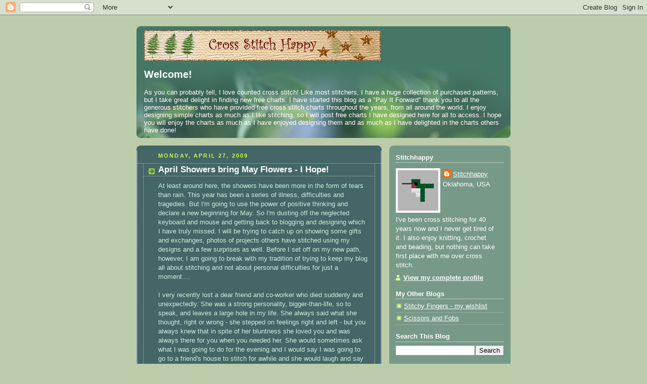

--- FILE ---
content_type: text/html; charset=UTF-8
request_url: https://www.xstitchhappy.net/2009/04/april-showers-bring-may-flowers-i-hope.html
body_size: 25578
content:
<!DOCTYPE html>
<html dir='ltr' xmlns='http://www.w3.org/1999/xhtml' xmlns:b='http://www.google.com/2005/gml/b' xmlns:data='http://www.google.com/2005/gml/data' xmlns:expr='http://www.google.com/2005/gml/expr'>
<head>
<link href='https://www.blogger.com/static/v1/widgets/2944754296-widget_css_bundle.css' rel='stylesheet' type='text/css'/>
<link href='http://www.fileden.com/files/2008/10/22/2154341/favicon.ico' rel='shortcut icon'/>
<link href="//myfavicon.com/favicon.ico" rel="icon">
<meta content='text/html; charset=UTF-8' http-equiv='Content-Type'/>
<meta content='blogger' name='generator'/>
<link href='https://www.xstitchhappy.net/favicon.ico' rel='icon' type='image/x-icon'/>
<link href='https://www.xstitchhappy.net/2009/04/april-showers-bring-may-flowers-i-hope.html' rel='canonical'/>
<link rel="alternate" type="application/atom+xml" title="Cross Stitch Happy - Atom" href="https://www.xstitchhappy.net/feeds/posts/default" />
<link rel="alternate" type="application/rss+xml" title="Cross Stitch Happy - RSS" href="https://www.xstitchhappy.net/feeds/posts/default?alt=rss" />
<link rel="service.post" type="application/atom+xml" title="Cross Stitch Happy - Atom" href="https://www.blogger.com/feeds/190079716495280282/posts/default" />

<link rel="alternate" type="application/atom+xml" title="Cross Stitch Happy - Atom" href="https://www.xstitchhappy.net/feeds/7825500131655390420/comments/default" />
<!--Can't find substitution for tag [blog.ieCssRetrofitLinks]-->
<link href='https://blogger.googleusercontent.com/img/b/R29vZ2xl/AVvXsEhvwsgA5-LLcYFQLK02aSkc-YnPjiFKd8muetdb7Tsiyz_j4kGrn67GWBqVfuCkWJ9ONJbVPhl0zDmeBzqrWKBZR8mu7L0U1L_jdYSWtNntRw9qAU8_TXHuTOHvp5dFjS9CzW9KJUOtlgc/s320/BQ.jpg' rel='image_src'/>
<meta content='https://www.xstitchhappy.net/2009/04/april-showers-bring-may-flowers-i-hope.html' property='og:url'/>
<meta content='April Showers bring May Flowers - I Hope!' property='og:title'/>
<meta content='At least around here, the showers have been more in the form of tears than rain. This year has been a series of illness, difficulties and tr...' property='og:description'/>
<meta content='https://blogger.googleusercontent.com/img/b/R29vZ2xl/AVvXsEhvwsgA5-LLcYFQLK02aSkc-YnPjiFKd8muetdb7Tsiyz_j4kGrn67GWBqVfuCkWJ9ONJbVPhl0zDmeBzqrWKBZR8mu7L0U1L_jdYSWtNntRw9qAU8_TXHuTOHvp5dFjS9CzW9KJUOtlgc/w1200-h630-p-k-no-nu/BQ.jpg' property='og:image'/>
<title>Cross Stitch Happy: April Showers bring May Flowers - I Hope!</title>
<style id='page-skin-1' type='text/css'><!--
/*
-----------------------------------------------
Blogger Template Style
Name:     Rounders 4
Designer: Douglas Bowman
URL:      www.stopdesign.com
Date:     27 Feb 2004
Updated by: Blogger Team
----------------------------------------------- */
/* Variable definitions
====================
<Variable name="mainBgColor" description="Main Background Color"
type="color" default="#466">
<Variable name="mainTextColor" description="Text Color" type="color"
default="#ced">
<Variable name="postTitleColor" description="Post Title Color" type="color"
default="#fff">
<Variable name="dateHeaderColor" description="Date Header Color"
type="color" default="#cf4">
<Variable name="borderColor" description="Post Border Color" type="color"
default="#bbb">
<Variable name="mainLinkColor" description="Link Color" type="color"
default="#fff">
<Variable name="mainVisitedLinkColor" description="Visited Link Color"
type="color" default="#fff">
<Variable name="titleTextColor" description="Blog Title Color"
type="color" default="#fff">
<Variable name="topSidebarHeaderColor"
description="Top Sidebar Title Color"
type="color" default="#fff">
<Variable name="topSidebarBgColor"
description="Top Sidebar Background Color"
type="color" default="#9b5">
<Variable name="topSidebarTextColor" description="Top Sidebar Text Color"
type="color" default="#fff">
<Variable name="topSidebarLinkColor" description="Top Sidebar Link Color"
type="color" default="#fff">
<Variable name="topSidebarVisitedLinkColor"
description="Top Sidebar Visited Link Color"
type="color" default="#eee">
<Variable name="bottomSidebarBgColor"
description="Bottom Sidebar Background Color"
type="color" default="#fff">
<Variable name="bottomSidebarTextColor"
description="Bottom Sidebar Text Color"
type="color" default="#666">
<Variable name="bottomSidebarLinkColor"
description="Bottom Sidebar Link Color"
type="color" default="#475">
<Variable name="bottomSidebarVisitedLinkColor"
description="Bottom Sidebar Visited Link Color"
type="color" default="#798">
<Variable name="bodyFont" description="Text Font" type="font"
default="normal normal 100% 'Trebuchet MS',Verdana,Arial,Sans-serif">
<Variable name="pageTitleFont" description="Blog Title Font" type="font"
default="normal bold 200% 'Trebuchet MS',Verdana,Arial,Sans-serif">
<Variable name="descriptionFont" description="Description Font" type="font"
default="normal normal 100% 'Trebuchet MS',Verdana,Arial,Sans-serif">
<Variable name="headerFont" description="Sidebar Title Font" type="font"
default="normal bold 100% 'Trebuchet MS',Verdana,Arial,Sans-serif">
<Variable name="postTitleFont" description="Post Title Font" type="font"
default="normal bold 135% 'Trebuchet MS',Verdana,Arial,Sans-serif">
<Variable name="startSide" description="Start side in blog language"
type="automatic" default="left">
<Variable name="endSide" description="End side in blog language"
type="automatic" default="right">
*/
body {
background:#bca;
margin:0;
text-align:center;
line-height: 1.5em;
font: x-small Trebuchet MS, Verdana, Arial, Sans-serif;
color:#cceedd;
font-size/* */:/**/small;
font-size: /**/small;
}
/* Page Structure
----------------------------------------------- */
/* The images which help create rounded corners depend on the
following widths and measurements. If you want to change
these measurements, the images will also need to change.
*/
#outer-wrapper {
width:740px;
margin:0 auto;
text-align:left;
font: normal normal 100% 'Trebuchet MS',Verdana,Arial,Sans-serif;
}
#main-wrap1 {
width:485px;
float:left;
background:#446666 url("//www1.blogblog.com/rounders4/corners_main_bot.gif") no-repeat left bottom;
margin:15px 0 0;
padding:0 0 10px;
color:#cceedd;
font-size:97%;
line-height:1.5em;
word-wrap: break-word; /* fix for long text breaking sidebar float in IE */
overflow: hidden;     /* fix for long non-text content breaking IE sidebar float */
}
#main-wrap2 {
float:left;
width:100%;
background:url("//www1.blogblog.com/rounders4/corners_main_top.gif") no-repeat left top;
padding:10px 0 0;
}
#main {
background:url("//www.blogblog.com/rounders4/rails_main.gif") repeat-y left;
padding:0;
width:485px;
}
#sidebar-wrap {
width:240px;
float:right;
margin:15px 0 0;
font-size:97%;
line-height:1.5em;
word-wrap: break-word; /* fix for long text breaking sidebar float in IE */
overflow: hidden;     /* fix for long non-text content breaking IE sidebar float */
}
.main .widget {
margin-top: 0;
margin-right: 13px;
margin-bottom: 4px;
margin-left: 13px;
}
.main .Blog {
margin: 0;
}
/* Links
----------------------------------------------- */
a:link {
color: #ffffff;
}
a:visited {
color: #ffffff;
}
a:hover {
color: #ffffff;
}
a img {
border-width:0;
}
/* Blog Header
----------------------------------------------- */
#header-wrapper {
background: #476 url("//www2.blogblog.com/rounders4/corners_cap_top.gif") no-repeat left top;
margin-top:22px;
margin-right:0;
margin-bottom:0;
margin-left:0;
padding-top:8px;
padding-right:0;
padding-bottom:0;
padding-left:0;
color:#ffffff;
}
#header {
background:url("//www1.blogblog.com/rounders4/bg_hdr_bot.jpg") no-repeat left bottom;
padding:0 15px 8px;
}
#header h1 {
margin:0;
padding:10px 30px 5px;
line-height:1.2em;
font: normal bold 200% 'Trebuchet MS',Verdana,Arial,Sans-serif;
}
#header a,
#header a:visited {
text-decoration:none;
color: #ffffff;
}
#header .description {
margin:0;
padding:5px 30px 10px;
line-height:1.5em;
font: normal normal 100% 'Trebuchet MS',Verdana,Arial,Sans-serif;
}
/* Posts
----------------------------------------------- */
h2.date-header {
margin-top:0;
margin-right:28px;
margin-bottom:0;
margin-left:43px;
font-size:85%;
line-height:2em;
text-transform:uppercase;
letter-spacing:.2em;
color:#ccff44;
}
.post {
margin:.3em 0 25px;
padding:0 13px;
border:1px dotted #bbbbbb;
border-width:1px 0;
}
.post h3 {
margin:0;
line-height:1.5em;
background:url("//www2.blogblog.com/rounders4/icon_arrow.gif") no-repeat 10px .5em;
display:block;
border:1px dotted #bbbbbb;
border-width:0 1px 1px;
padding-top:2px;
padding-right:14px;
padding-bottom:2px;
padding-left:29px;
color: #ffffff;
font: normal bold 135% 'Trebuchet MS',Verdana,Arial,Sans-serif;
}
.post h3 a, .post h3 a:visited {
text-decoration:none;
color: #ffffff;
}
.post h3 a:hover {
background-color: #bbbbbb;
color: #ffffff;
}
.post-body {
border:1px dotted #bbbbbb;
border-width:0 1px 1px;
border-bottom-color:#446666;
padding-top:10px;
padding-right:14px;
padding-bottom:1px;
padding-left:29px;
}
html>body .post-body {
border-bottom-width:0;
}
.post-body {
margin:0 0 .75em;
}
.post-body blockquote {
line-height:1.3em;
}
.post-footer {
background: #577;
margin:0;
padding-top:2px;
padding-right:14px;
padding-bottom:2px;
padding-left:29px;
border:1px dotted #bbbbbb;
border-width:1px;
font-size:100%;
line-height:1.5em;
color: #acb;
}
.post-footer p {
margin: 0;
}
html>body .post-footer {
border-bottom-color:transparent;
}
.uncustomized-post-template .post-footer {
text-align: right;
}
.uncustomized-post-template .post-author,
.uncustomized-post-template .post-timestamp {
display: block;
float: left;
text-align:left;
margin-right: 4px;
}
.post-footer a {
color: #fff;
}
.post-footer a:hover {
color: #eee;
}
a.comment-link {
/* IE5.0/Win doesn't apply padding to inline elements,
so we hide these two declarations from it */
background/* */:/**/url("//www.blogblog.com/rounders4/icon_comment_left.gif") no-repeat left 45%;
padding-left:14px;
}
html>body a.comment-link {
/* Respecified, for IE5/Mac's benefit */
background:url("//www.blogblog.com/rounders4/icon_comment_left.gif") no-repeat left 45%;
padding-left:14px;
}
.post img {
margin-top:0;
margin-right:0;
margin-bottom:5px;
margin-left:0;
padding:4px;
border:1px solid #bbbbbb;
}
blockquote {
margin:.75em 0;
border:1px dotted #bbbbbb;
border-width:1px 0;
padding:5px 15px;
color: #ccff44;
}
.post blockquote p {
margin:.5em 0;
}
#blog-pager-newer-link {
float: left;
margin-left: 13px;
}
#blog-pager-older-link {
float: right;
margin-right: 13px;
}
#blog-pager {
text-align: center;
}
.feed-links {
clear: both;
line-height: 2.5em;
margin-left: 13px;
}
/* Comments
----------------------------------------------- */
#comments {
margin:-25px 13px 0;
border:1px dotted #bbbbbb;
border-width:0 1px 1px;
padding-top:20px;
padding-right:0;
padding-bottom:15px;
padding-left:0;
}
#comments h4 {
margin:0 0 10px;
padding-top:0;
padding-right:14px;
padding-bottom:2px;
padding-left:29px;
border-bottom:1px dotted #bbbbbb;
font-size:120%;
line-height:1.4em;
color:#ffffff;
}
#comments-block {
margin-top:0;
margin-right:15px;
margin-bottom:0;
margin-left:9px;
}
.comment-author {
background:url("//www.blogblog.com/rounders4/icon_comment_left.gif") no-repeat 2px .3em;
margin:.5em 0;
padding-top:0;
padding-right:0;
padding-bottom:0;
padding-left:20px;
font-weight:bold;
}
.comment-body {
margin:0 0 1.25em;
padding-top:0;
padding-right:0;
padding-bottom:0;
padding-left:20px;
}
.comment-body p {
margin:0 0 .5em;
}
.comment-footer {
margin:0 0 .5em;
padding-top:0;
padding-right:0;
padding-bottom:.75em;
padding-left:20px;
}
.comment-footer a:link {
color: #ced;
}
.deleted-comment {
font-style:italic;
color:gray;
}
/* Profile
----------------------------------------------- */
.profile-img {
float: left;
margin-top: 5px;
margin-right: 5px;
margin-bottom: 5px;
margin-left: 0;
border: 4px solid #ffffff;
}
.profile-datablock {
margin-top: 0;
margin-right: 15px;
margin-bottom: .5em;
margin-left: 0;
padding-top: 8px;
}
.profile-link {
background:url("//www.blogblog.com/rounders4/icon_profile_left.gif") no-repeat left .1em;
padding-left:15px;
font-weight:bold;
}
.profile-textblock {
clear: both;
margin: 0;
}
.sidebar .clear, .main .widget .clear {
clear: both;
}
#sidebartop-wrap {
background:#779988 url("//www.blogblog.com/rounders4/corners_prof_bot.gif") no-repeat left bottom;
margin:0px 0px 15px;
padding:0px 0px 10px;
color:#ffffff;
}
#sidebartop-wrap2 {
background:url("//www2.blogblog.com/rounders4/corners_prof_top.gif") no-repeat left top;
padding: 10px 0 0;
margin:0;
border-width:0;
}
#sidebartop h2 {
line-height:1.5em;
color:#ffffff;
border-bottom: 1px dotted #ffffff;
font: normal bold 100% 'Trebuchet MS',Verdana,Arial,Sans-serif;
margin-bottom: 0.5em;
}
#sidebartop a {
color: #ffffff;
}
#sidebartop a:hover {
color: #eeeeee;
}
#sidebartop a:visited {
color: #eeeeee;
}
/* Sidebar Boxes
----------------------------------------------- */
.sidebar .widget {
margin:.5em 13px 1.25em;
padding:0 0px;
}
.widget-content {
margin-top: 0.5em;
}
#sidebarbottom-wrap1 {
background: #ffffff url("//www.blogblog.com/rounders4/corners_side_top.gif") no-repeat left top;
margin:0 0 15px;
padding:10px 0 0;
color: #666666;
}
#sidebarbottom-wrap2 {
background:url("//www1.blogblog.com/rounders4/corners_side_bot.gif") no-repeat left bottom;
padding:0 0 8px;
}
#sidebar {
background:url("//www1.blogblog.com/rounders4/rails_side.gif") repeat-y;
}
#sidebar {
color: #666666;
}
#sidebar h2 {
color: #666666;
border-bottom: 1px dotted #666666;
margin-bottom: 0.5em;
}
#sidebar a {
color: #446666;
}
#sidebar a:hover,
#sidebar a:visited {
color: #779988;
}
.sidebar h2 {
margin:0;
padding:0 0 .2em;
line-height:1.5em;
font:normal bold 100% 'Trebuchet MS',Verdana,Arial,Sans-serif;
}
.sidebar ul {
list-style:none;
margin:0 0 1.25em;
padding:0;
}
.sidebar ul li {
background:url("//www2.blogblog.com/rounders4/icon_arrow_sm.gif") no-repeat 2px .25em;
margin:0;
padding-top:0;
padding-right:0;
padding-bottom:3px;
padding-left:16px;
margin-bottom:3px;
border-bottom:1px dotted #bbbbbb;
line-height:1.4em;
}
.sidebar p {
margin:0 0 .6em;
}
/* Footer
----------------------------------------------- */
#footer-wrap1 {
clear:both;
margin:0 0 10px;
padding:15px 0 0;
}
#footer-wrap2 {
background:#447766 url("//www2.blogblog.com/rounders4/corners_cap_top.gif") no-repeat left top;
color:#ffffff;
}
#footer {
background:url("//www.blogblog.com/rounders4/corners_cap_bot.gif") no-repeat left bottom;
padding:8px 15px;
}
#footer hr {display:none;}
#footer p {margin:0;}
#footer a {color:#ffffff;}
#footer .widget-content {
margin:0;
}
/** Page structure tweaks for layout editor wireframe */
body#layout #main-wrap1,
body#layout #sidebar-wrap,
body#layout #header-wrapper {
margin-top: 0;
}
body#layout #header, body#layout #header-wrapper,
body#layout #outer-wrapper {
margin-left:0,
margin-right: 0;
padding: 0;
}
body#layout #outer-wrapper {
width: 730px;
}
body#layout #footer-wrap1 {
padding-top: 0;
}

--></style>
<link href='https://www.blogger.com/dyn-css/authorization.css?targetBlogID=190079716495280282&amp;zx=c91eb0e8-fe72-4822-95af-7b6d4aad5322' media='none' onload='if(media!=&#39;all&#39;)media=&#39;all&#39;' rel='stylesheet'/><noscript><link href='https://www.blogger.com/dyn-css/authorization.css?targetBlogID=190079716495280282&amp;zx=c91eb0e8-fe72-4822-95af-7b6d4aad5322' rel='stylesheet'/></noscript>
<meta name='google-adsense-platform-account' content='ca-host-pub-1556223355139109'/>
<meta name='google-adsense-platform-domain' content='blogspot.com'/>

</head>
<body>
<div class='navbar section' id='navbar'><div class='widget Navbar' data-version='1' id='Navbar1'><script type="text/javascript">
    function setAttributeOnload(object, attribute, val) {
      if(window.addEventListener) {
        window.addEventListener('load',
          function(){ object[attribute] = val; }, false);
      } else {
        window.attachEvent('onload', function(){ object[attribute] = val; });
      }
    }
  </script>
<div id="navbar-iframe-container"></div>
<script type="text/javascript" src="https://apis.google.com/js/platform.js"></script>
<script type="text/javascript">
      gapi.load("gapi.iframes:gapi.iframes.style.bubble", function() {
        if (gapi.iframes && gapi.iframes.getContext) {
          gapi.iframes.getContext().openChild({
              url: 'https://www.blogger.com/navbar/190079716495280282?po\x3d7825500131655390420\x26origin\x3dhttps://www.xstitchhappy.net',
              where: document.getElementById("navbar-iframe-container"),
              id: "navbar-iframe"
          });
        }
      });
    </script><script type="text/javascript">
(function() {
var script = document.createElement('script');
script.type = 'text/javascript';
script.src = '//pagead2.googlesyndication.com/pagead/js/google_top_exp.js';
var head = document.getElementsByTagName('head')[0];
if (head) {
head.appendChild(script);
}})();
</script>
</div></div>
<div id='outer-wrapper'>
<div id='header-wrapper'>
<div class='header section' id='header'><div class='widget Header' data-version='1' id='Header1'>
<div id='header-inner'>
<a href='https://www.xstitchhappy.net/' style='display: block'>
<img alt='Cross Stitch Happy' height='60px; ' id='Header1_headerimg' src='https://blogger.googleusercontent.com/img/b/R29vZ2xl/AVvXsEg8t42lar1y4JgJaeX1YT2UsEeP1yzY0Ty4gqTYUb7OtGBv6yk_lGzYaVIQA53zBl-IV8sRWnBy8nBMz3P0ootw2aupawWK8p3ByrNkX7wOSoabch7nfg6d4oXkqA54h7jOf-usvapu80U/s1600-r/xsh.gif' style='display: block' width='468px; '/>
</a>
</div>
</div><div class='widget Text' data-version='1' id='Text1'>
<h2 class='title'>Welcome!</h2>
<div class='widget-content'>
As you can probably tell, I love counted cross stitch! Like most stitchers, I have a huge collection of purchased patterns, but I take great delight in finding new free charts. I have started this blog as a "Pay It Forward" thank you to all the generous stitchers who have provided free cross stitch charts throughout the years, from all around the world. I enjoy designing simple charts as much as I like stitching, so I will post free charts I have designed here for all to access. I hope you will enjoy the charts as much as I have enjoyed designing them and as much as I have delighted in the charts others have done!<br/>
</div>
<div class='clear'></div>
</div></div>
</div>
<div id='crosscol-wrapper' style='text-align:center'>
<div class='crosscol no-items section' id='crosscol'></div>
</div>
<div id='main-wrap1'><div id='main-wrap2'>
<div class='main section' id='main'><div class='widget Blog' data-version='1' id='Blog1'>
<div class='blog-posts hfeed'>

          <div class="date-outer">
        
<h2 class='date-header'><span>Monday, April 27, 2009</span></h2>

          <div class="date-posts">
        
<div class='post-outer'>
<div class='post hentry'>
<a name='7825500131655390420'></a>
<h3 class='post-title entry-title'>
<a href='https://www.xstitchhappy.net/2009/04/april-showers-bring-may-flowers-i-hope.html'>April Showers bring May Flowers - I Hope!</a>
</h3>
<div class='post-header-line-1'></div>
<div class='post-body entry-content'>
At least around here, the showers have been more in the form of tears than rain. This year has been a series of illness, difficulties and tragedies. But I'm going to use the power of positive thinking and declare a new beginning for May. So I'm dusting off the neglected keyboard and mouse and getting back to blogging and designing which I have truly missed. I will be trying to catch up on showing some gifts and exchanges, photos of projects others have stitched using my designs and a few surprises as well. Before I set off on my new path, however, I am going to break with my tradition of trying to keep my blog all about stitching and not about personal difficulties for just a moment....<br /><br />I very recently lost a dear friend and co-worker who died suddenly and unexpectedly. She was a strong personality, bigger-than-life, so to speak, and leaves a large hole in my life. She always said what she thought, right or wrong - she stepped on feelings right and left - but you always knew that in spite of her bluntness she loved you and was always there for you when you needed her. She would sometimes ask what I was going to do for the evening and I would say I was going to go to a friend's house to stitch for awhile and she would laugh and say "<em><span class="blsp-spelling-error" id="SPELLING_ERROR_0">BOR</span></em>-<span class="blsp-spelling-error" id="SPELLING_ERROR_1">ING</span>!!" Then she would smile and say "Good-bye, <span class="blsp-spelling-error" id="SPELLING_ERROR_2">dah</span>-ling." How I will miss hearing those words. Good-bye, Becky, good-bye...<br /><br /><a href="https://blogger.googleusercontent.com/img/b/R29vZ2xl/AVvXsEhvwsgA5-LLcYFQLK02aSkc-YnPjiFKd8muetdb7Tsiyz_j4kGrn67GWBqVfuCkWJ9ONJbVPhl0zDmeBzqrWKBZR8mu7L0U1L_jdYSWtNntRw9qAU8_TXHuTOHvp5dFjS9CzW9KJUOtlgc/s1600-h/BQ.jpg"><img alt="" border="0" id="BLOGGER_PHOTO_ID_5329748476585524018" src="https://blogger.googleusercontent.com/img/b/R29vZ2xl/AVvXsEhvwsgA5-LLcYFQLK02aSkc-YnPjiFKd8muetdb7Tsiyz_j4kGrn67GWBqVfuCkWJ9ONJbVPhl0zDmeBzqrWKBZR8mu7L0U1L_jdYSWtNntRw9qAU8_TXHuTOHvp5dFjS9CzW9KJUOtlgc/s320/BQ.jpg" style="WIDTH: 255px; CURSOR: hand; HEIGHT: 320px" /></a><br /><br />So I will pick-up the pace and do my best to be as "<em><span class="blsp-spelling-error" id="SPELLING_ERROR_3">BOR</span></em>-<span class="blsp-spelling-error" id="SPELLING_ERROR_4">ING</span>!" as possible in the days to come.<br /><br />With love,<br />Sharon
<div style='clear: both;'></div>
</div>
<div class='post-footer'>
<div class='post-footer-line post-footer-line-1'><span class='post-author vcard'>
Posted by
<span class='fn'>Stitchhappy</span>
</span>
<span class='post-timestamp'>
at
<a class='timestamp-link' href='https://www.xstitchhappy.net/2009/04/april-showers-bring-may-flowers-i-hope.html' rel='bookmark' title='permanent link'><abbr class='published' title='2009-04-27T06:49:00-05:00'>6:49&#8239;AM</abbr></a>
</span>
<span class='post-comment-link'>
</span>
<span class='post-icons'>
<span class='item-action'>
<a href='https://www.blogger.com/email-post/190079716495280282/7825500131655390420' title='Email Post'>
<img alt="" class="icon-action" height="13" src="//www.blogger.com/img/icon18_email.gif" width="18">
</a>
</span>
<span class='item-control blog-admin pid-4104595'>
<a href='https://www.blogger.com/post-edit.g?blogID=190079716495280282&postID=7825500131655390420&from=pencil' title='Edit Post'>
<img alt='' class='icon-action' height='18' src='https://resources.blogblog.com/img/icon18_edit_allbkg.gif' width='18'/>
</a>
</span>
</span>
</div>
<div class='post-footer-line post-footer-line-2'><span class='post-labels'>
</span>
</div>
<div class='post-footer-line post-footer-line-3'></div>
</div>
</div>
<div class='comments' id='comments'>
<a name='comments'></a>
<h4>23 comments:</h4>
<div id='Blog1_comments-block-wrapper'>
<dl class='avatar-comment-indent' id='comments-block'>
<dt class='comment-author ' id='c7766117258685546606'>
<a name='c7766117258685546606'></a>
<div class="avatar-image-container vcard"><span dir="ltr"><a href="https://www.blogger.com/profile/10523458058111697019" target="" rel="nofollow" onclick="" class="avatar-hovercard" id="av-7766117258685546606-10523458058111697019"><img src="https://resources.blogblog.com/img/blank.gif" width="35" height="35" class="delayLoad" style="display: none;" longdesc="//4.bp.blogspot.com/_ml0rTVC6eMY/TAUrl-GJ0BI/AAAAAAAABpA/3JTZ0B_jShw/S45-s35/New%2Bcut%2BLft%2BEar%2Btuck%2B10-9-2007.JPG" alt="" title="Cindy F.">

<noscript><img src="//4.bp.blogspot.com/_ml0rTVC6eMY/TAUrl-GJ0BI/AAAAAAAABpA/3JTZ0B_jShw/S45-s35/New%2Bcut%2BLft%2BEar%2Btuck%2B10-9-2007.JPG" width="35" height="35" class="photo" alt=""></noscript></a></span></div>
<a href='https://www.blogger.com/profile/10523458058111697019' rel='nofollow'>Cindy F.</a>
said...
</dt>
<dd class='comment-body' id='Blog1_cmt-7766117258685546606'>
<p>
Sharon, I'm truly sorry to hear that you have lost such a dear friend, but happy to hear you have special memories of her. <br />I'm sure she didn't think your finishes were boring, just the sitting and stitching part;) Sometimes I find myself agreeing, especially working with large pieces that take a long time! Mostly, I find even the boring is very relaxing...lol!<br />Sending you big hugs and happy wishes!!
</p>
</dd>
<dd class='comment-footer'>
<span class='comment-timestamp'>
<a href='https://www.xstitchhappy.net/2009/04/april-showers-bring-may-flowers-i-hope.html?showComment=1240933740000#c7766117258685546606' title='comment permalink'>
April 28, 2009 at 10:49&#8239;AM
</a>
<span class='item-control blog-admin pid-1177412426'>
<a class='comment-delete' href='https://www.blogger.com/comment/delete/190079716495280282/7766117258685546606' title='Delete Comment'>
<img src='https://resources.blogblog.com/img/icon_delete13.gif'/>
</a>
</span>
</span>
</dd>
<dt class='comment-author ' id='c1293038040321575601'>
<a name='c1293038040321575601'></a>
<div class="avatar-image-container vcard"><span dir="ltr"><a href="https://www.blogger.com/profile/13311068359744550595" target="" rel="nofollow" onclick="" class="avatar-hovercard" id="av-1293038040321575601-13311068359744550595"><img src="https://resources.blogblog.com/img/blank.gif" width="35" height="35" class="delayLoad" style="display: none;" longdesc="//blogger.googleusercontent.com/img/b/R29vZ2xl/AVvXsEjkYp53f5lzMerjo8DSQsOuFlDtFsVI-VRJVWIQKXi-XT9bWp3Iy_1xCkbzi3aYtpc1Xvm3bK8F9RSlVMPXfebB5NCW-V-G2iC5cNNReYGt3-RpRN8Q8N0blHvTSylgEj0/s45-c/sample2.jpg" alt="" title="CindyMae">

<noscript><img src="//blogger.googleusercontent.com/img/b/R29vZ2xl/AVvXsEjkYp53f5lzMerjo8DSQsOuFlDtFsVI-VRJVWIQKXi-XT9bWp3Iy_1xCkbzi3aYtpc1Xvm3bK8F9RSlVMPXfebB5NCW-V-G2iC5cNNReYGt3-RpRN8Q8N0blHvTSylgEj0/s45-c/sample2.jpg" width="35" height="35" class="photo" alt=""></noscript></a></span></div>
<a href='https://www.blogger.com/profile/13311068359744550595' rel='nofollow'>CindyMae</a>
said...
</dt>
<dd class='comment-body' id='Blog1_cmt-1293038040321575601'>
<p>
I am so sorry about the loss of your friend.  I pray that May is a better month and a new fresh begining for you!!!  )))HUGS(((
</p>
</dd>
<dd class='comment-footer'>
<span class='comment-timestamp'>
<a href='https://www.xstitchhappy.net/2009/04/april-showers-bring-may-flowers-i-hope.html?showComment=1240936680000#c1293038040321575601' title='comment permalink'>
April 28, 2009 at 11:38&#8239;AM
</a>
<span class='item-control blog-admin pid-1037571910'>
<a class='comment-delete' href='https://www.blogger.com/comment/delete/190079716495280282/1293038040321575601' title='Delete Comment'>
<img src='https://resources.blogblog.com/img/icon_delete13.gif'/>
</a>
</span>
</span>
</dd>
<dt class='comment-author ' id='c1775085965997899265'>
<a name='c1775085965997899265'></a>
<div class="avatar-image-container vcard"><span dir="ltr"><a href="https://www.blogger.com/profile/10891473912318553567" target="" rel="nofollow" onclick="" class="avatar-hovercard" id="av-1775085965997899265-10891473912318553567"><img src="https://resources.blogblog.com/img/blank.gif" width="35" height="35" class="delayLoad" style="display: none;" longdesc="//blogger.googleusercontent.com/img/b/R29vZ2xl/AVvXsEh8h9F7RTCHoeRw9dMfYenC7c39RQC5IN1-D4kXTQP2z5bPZbSX1t2tBsgjIYfJsqcyoMXDDyn67oR-7De7IFgD755WnoyZ8saS6rzEMQrt3D5KBy8UVnRJbnch13v-9K0/s45-c/My%252Bbirthday.jpg" alt="" title="Donna">

<noscript><img src="//blogger.googleusercontent.com/img/b/R29vZ2xl/AVvXsEh8h9F7RTCHoeRw9dMfYenC7c39RQC5IN1-D4kXTQP2z5bPZbSX1t2tBsgjIYfJsqcyoMXDDyn67oR-7De7IFgD755WnoyZ8saS6rzEMQrt3D5KBy8UVnRJbnch13v-9K0/s45-c/My%252Bbirthday.jpg" width="35" height="35" class="photo" alt=""></noscript></a></span></div>
<a href='https://www.blogger.com/profile/10891473912318553567' rel='nofollow'>Donna</a>
said...
</dt>
<dd class='comment-body' id='Blog1_cmt-1775085965997899265'>
<p>
I am so sorry you lost a good friend.  Just looking at her makes me think, "I would have liked to have known her".
</p>
</dd>
<dd class='comment-footer'>
<span class='comment-timestamp'>
<a href='https://www.xstitchhappy.net/2009/04/april-showers-bring-may-flowers-i-hope.html?showComment=1240968840000#c1775085965997899265' title='comment permalink'>
April 28, 2009 at 8:34&#8239;PM
</a>
<span class='item-control blog-admin pid-265263210'>
<a class='comment-delete' href='https://www.blogger.com/comment/delete/190079716495280282/1775085965997899265' title='Delete Comment'>
<img src='https://resources.blogblog.com/img/icon_delete13.gif'/>
</a>
</span>
</span>
</dd>
<dt class='comment-author ' id='c4068180015391904805'>
<a name='c4068180015391904805'></a>
<div class="avatar-image-container avatar-stock"><span dir="ltr"><a href="https://www.blogger.com/profile/01365917781517956513" target="" rel="nofollow" onclick="" class="avatar-hovercard" id="av-4068180015391904805-01365917781517956513"><img src="//www.blogger.com/img/blogger_logo_round_35.png" width="35" height="35" alt="" title="Olga">

</a></span></div>
<a href='https://www.blogger.com/profile/01365917781517956513' rel='nofollow'>Olga</a>
said...
</dt>
<dd class='comment-body' id='Blog1_cmt-4068180015391904805'>
<p>
im so sorry to hear about the loss of your friend. ((hugs))<br />luv from olga (uk)
</p>
</dd>
<dd class='comment-footer'>
<span class='comment-timestamp'>
<a href='https://www.xstitchhappy.net/2009/04/april-showers-bring-may-flowers-i-hope.html?showComment=1240973820000#c4068180015391904805' title='comment permalink'>
April 28, 2009 at 9:57&#8239;PM
</a>
<span class='item-control blog-admin pid-31681459'>
<a class='comment-delete' href='https://www.blogger.com/comment/delete/190079716495280282/4068180015391904805' title='Delete Comment'>
<img src='https://resources.blogblog.com/img/icon_delete13.gif'/>
</a>
</span>
</span>
</dd>
<dt class='comment-author ' id='c6264606467979702826'>
<a name='c6264606467979702826'></a>
<div class="avatar-image-container vcard"><span dir="ltr"><a href="https://www.blogger.com/profile/16713997987692139685" target="" rel="nofollow" onclick="" class="avatar-hovercard" id="av-6264606467979702826-16713997987692139685"><img src="https://resources.blogblog.com/img/blank.gif" width="35" height="35" class="delayLoad" style="display: none;" longdesc="//blogger.googleusercontent.com/img/b/R29vZ2xl/AVvXsEgm9NJG9QdYzmNGS7SViZu3XAbrP-85CAFXjpz0eocivSlT4USrdYKhcXnImHhDlJJ2XHxHaV_hIaFMk3ZlWkM3Usg5czrHHefvYUVc68Az56xdN1pfMzW50t5eQ1enUg/s45-c/*" alt="" title="Sharon">

<noscript><img src="//blogger.googleusercontent.com/img/b/R29vZ2xl/AVvXsEgm9NJG9QdYzmNGS7SViZu3XAbrP-85CAFXjpz0eocivSlT4USrdYKhcXnImHhDlJJ2XHxHaV_hIaFMk3ZlWkM3Usg5czrHHefvYUVc68Az56xdN1pfMzW50t5eQ1enUg/s45-c/*" width="35" height="35" class="photo" alt=""></noscript></a></span></div>
<a href='https://www.blogger.com/profile/16713997987692139685' rel='nofollow'>Sharon</a>
said...
</dt>
<dd class='comment-body' id='Blog1_cmt-6264606467979702826'>
<p>
So sorry to hear about your friend! I hope May will bring you lots of flowers.
</p>
</dd>
<dd class='comment-footer'>
<span class='comment-timestamp'>
<a href='https://www.xstitchhappy.net/2009/04/april-showers-bring-may-flowers-i-hope.html?showComment=1240980900000#c6264606467979702826' title='comment permalink'>
April 28, 2009 at 11:55&#8239;PM
</a>
<span class='item-control blog-admin pid-860453178'>
<a class='comment-delete' href='https://www.blogger.com/comment/delete/190079716495280282/6264606467979702826' title='Delete Comment'>
<img src='https://resources.blogblog.com/img/icon_delete13.gif'/>
</a>
</span>
</span>
</dd>
<dt class='comment-author ' id='c1029258247191683860'>
<a name='c1029258247191683860'></a>
<div class="avatar-image-container vcard"><span dir="ltr"><a href="https://www.blogger.com/profile/04725169011039558687" target="" rel="nofollow" onclick="" class="avatar-hovercard" id="av-1029258247191683860-04725169011039558687"><img src="https://resources.blogblog.com/img/blank.gif" width="35" height="35" class="delayLoad" style="display: none;" longdesc="//1.bp.blogspot.com/_LKBjOWKAaIQ/SYu4thChHPI/AAAAAAAAB-A/ZFr8EUhu81E/S45-s35/Giraffe%2Bbaby.jpg" alt="" title="Theresa">

<noscript><img src="//1.bp.blogspot.com/_LKBjOWKAaIQ/SYu4thChHPI/AAAAAAAAB-A/ZFr8EUhu81E/S45-s35/Giraffe%2Bbaby.jpg" width="35" height="35" class="photo" alt=""></noscript></a></span></div>
<a href='https://www.blogger.com/profile/04725169011039558687' rel='nofollow'>Theresa</a>
said...
</dt>
<dd class='comment-body' id='Blog1_cmt-1029258247191683860'>
<p>
I'm so sorry for your lost. She seemed like a very warm person. I truely hope your May will be a better month.
</p>
</dd>
<dd class='comment-footer'>
<span class='comment-timestamp'>
<a href='https://www.xstitchhappy.net/2009/04/april-showers-bring-may-flowers-i-hope.html?showComment=1240983180000#c1029258247191683860' title='comment permalink'>
April 29, 2009 at 12:33&#8239;AM
</a>
<span class='item-control blog-admin pid-899043952'>
<a class='comment-delete' href='https://www.blogger.com/comment/delete/190079716495280282/1029258247191683860' title='Delete Comment'>
<img src='https://resources.blogblog.com/img/icon_delete13.gif'/>
</a>
</span>
</span>
</dd>
<dt class='comment-author ' id='c6771457946053703375'>
<a name='c6771457946053703375'></a>
<div class="avatar-image-container vcard"><span dir="ltr"><a href="https://www.blogger.com/profile/14043864033854373523" target="" rel="nofollow" onclick="" class="avatar-hovercard" id="av-6771457946053703375-14043864033854373523"><img src="https://resources.blogblog.com/img/blank.gif" width="35" height="35" class="delayLoad" style="display: none;" longdesc="//blogger.googleusercontent.com/img/b/R29vZ2xl/AVvXsEjxzPhQa8h7H9d0KSMnFKMN8UGs7tuAtPDlAUq0WaRvuvetS3QGx1Ll6NwStEVhih9Kmjs_yfMBeormLGXDsnbf13szP1wh7cx-Isn7ORwQuIIu1kX6buiE-l110Yuoy48/s45-c/GlasgowRoseCat.jpg" alt="" title="Karan">

<noscript><img src="//blogger.googleusercontent.com/img/b/R29vZ2xl/AVvXsEjxzPhQa8h7H9d0KSMnFKMN8UGs7tuAtPDlAUq0WaRvuvetS3QGx1Ll6NwStEVhih9Kmjs_yfMBeormLGXDsnbf13szP1wh7cx-Isn7ORwQuIIu1kX6buiE-l110Yuoy48/s45-c/GlasgowRoseCat.jpg" width="35" height="35" class="photo" alt=""></noscript></a></span></div>
<a href='https://www.blogger.com/profile/14043864033854373523' rel='nofollow'>Karan</a>
said...
</dt>
<dd class='comment-body' id='Blog1_cmt-6771457946053703375'>
<p>
Sorry to hear of the loss of your friend. Hope May brings in happier times for you.
</p>
</dd>
<dd class='comment-footer'>
<span class='comment-timestamp'>
<a href='https://www.xstitchhappy.net/2009/04/april-showers-bring-may-flowers-i-hope.html?showComment=1240997280000#c6771457946053703375' title='comment permalink'>
April 29, 2009 at 4:28&#8239;AM
</a>
<span class='item-control blog-admin pid-457759842'>
<a class='comment-delete' href='https://www.blogger.com/comment/delete/190079716495280282/6771457946053703375' title='Delete Comment'>
<img src='https://resources.blogblog.com/img/icon_delete13.gif'/>
</a>
</span>
</span>
</dd>
<dt class='comment-author ' id='c7871959481204140661'>
<a name='c7871959481204140661'></a>
<div class="avatar-image-container vcard"><span dir="ltr"><a href="https://www.blogger.com/profile/05713788292722336096" target="" rel="nofollow" onclick="" class="avatar-hovercard" id="av-7871959481204140661-05713788292722336096"><img src="https://resources.blogblog.com/img/blank.gif" width="35" height="35" class="delayLoad" style="display: none;" longdesc="//4.bp.blogspot.com/_0LtdTLexePI/THf1NqJ0TkI/AAAAAAAAB5Y/vcH4UArE6-U/S45-s35/Rory%2Bon%2Btransparent%25231544500.PNG" alt="" title="Kathy">

<noscript><img src="//4.bp.blogspot.com/_0LtdTLexePI/THf1NqJ0TkI/AAAAAAAAB5Y/vcH4UArE6-U/S45-s35/Rory%2Bon%2Btransparent%25231544500.PNG" width="35" height="35" class="photo" alt=""></noscript></a></span></div>
<a href='https://www.blogger.com/profile/05713788292722336096' rel='nofollow'>Kathy</a>
said...
</dt>
<dd class='comment-body' id='Blog1_cmt-7871959481204140661'>
<p>
Sharon, I am very sorry to hear about your friend and co-worker.  Not long ago I too lost my friend and co-worker of 25 years,  Similar to yours he said what he felt and held nothing back.  But was always there when I needed him.  He was my right hand man and I always knew I could count on his support at work.  God, do I miss him.<br />So I understand.  <br />Take care.  Stitching helps.  A little.  Time helps more.
</p>
</dd>
<dd class='comment-footer'>
<span class='comment-timestamp'>
<a href='https://www.xstitchhappy.net/2009/04/april-showers-bring-may-flowers-i-hope.html?showComment=1241009580000#c7871959481204140661' title='comment permalink'>
April 29, 2009 at 7:53&#8239;AM
</a>
<span class='item-control blog-admin pid-264487759'>
<a class='comment-delete' href='https://www.blogger.com/comment/delete/190079716495280282/7871959481204140661' title='Delete Comment'>
<img src='https://resources.blogblog.com/img/icon_delete13.gif'/>
</a>
</span>
</span>
</dd>
<dt class='comment-author ' id='c8042379403381633823'>
<a name='c8042379403381633823'></a>
<div class="avatar-image-container avatar-stock"><span dir="ltr"><a href="https://www.blogger.com/profile/13068102855640128153" target="" rel="nofollow" onclick="" class="avatar-hovercard" id="av-8042379403381633823-13068102855640128153"><img src="//www.blogger.com/img/blogger_logo_round_35.png" width="35" height="35" alt="" title="drea_dear">

</a></span></div>
<a href='https://www.blogger.com/profile/13068102855640128153' rel='nofollow'>drea_dear</a>
said...
</dt>
<dd class='comment-body' id='Blog1_cmt-8042379403381633823'>
<p>
Welcome back Sharon.  What a lovely tribute to your beautiful friend.  She reminds me of a former co-worker, the one who nicknamed me Drea - she always called me dahling, too.  (((HUGS))), and can't wait for your "boring" surprises. :)
</p>
</dd>
<dd class='comment-footer'>
<span class='comment-timestamp'>
<a href='https://www.xstitchhappy.net/2009/04/april-showers-bring-may-flowers-i-hope.html?showComment=1241025600000#c8042379403381633823' title='comment permalink'>
April 29, 2009 at 12:20&#8239;PM
</a>
<span class='item-control blog-admin pid-1848944290'>
<a class='comment-delete' href='https://www.blogger.com/comment/delete/190079716495280282/8042379403381633823' title='Delete Comment'>
<img src='https://resources.blogblog.com/img/icon_delete13.gif'/>
</a>
</span>
</span>
</dd>
<dt class='comment-author ' id='c7902340928509818882'>
<a name='c7902340928509818882'></a>
<div class="avatar-image-container vcard"><span dir="ltr"><a href="https://www.blogger.com/profile/11718361742552725745" target="" rel="nofollow" onclick="" class="avatar-hovercard" id="av-7902340928509818882-11718361742552725745"><img src="https://resources.blogblog.com/img/blank.gif" width="35" height="35" class="delayLoad" style="display: none;" longdesc="//blogger.googleusercontent.com/img/b/R29vZ2xl/AVvXsEifRK3j678lVwMd3nYaDw5VT9I3wg1zCM6MBbnwukmTohyphenhyphen1uPNuJJuP_FI38tlNsOawxX3TEarKshh1ge9XR1gD8ikaNL2sUu1kBTKuJYcjZkw8xiAhCUkn_L3dvIabaB0/s45-c/Berta+Nov+2012+profile.jpg" alt="" title="Alberta">

<noscript><img src="//blogger.googleusercontent.com/img/b/R29vZ2xl/AVvXsEifRK3j678lVwMd3nYaDw5VT9I3wg1zCM6MBbnwukmTohyphenhyphen1uPNuJJuP_FI38tlNsOawxX3TEarKshh1ge9XR1gD8ikaNL2sUu1kBTKuJYcjZkw8xiAhCUkn_L3dvIabaB0/s45-c/Berta+Nov+2012+profile.jpg" width="35" height="35" class="photo" alt=""></noscript></a></span></div>
<a href='https://www.blogger.com/profile/11718361742552725745' rel='nofollow'>Alberta</a>
said...
</dt>
<dd class='comment-body' id='Blog1_cmt-7902340928509818882'>
<p>
Sharon, I'm sorry to hear of your reent loss but I had to smile as you recalled her loving spirit!  Take care.
</p>
</dd>
<dd class='comment-footer'>
<span class='comment-timestamp'>
<a href='https://www.xstitchhappy.net/2009/04/april-showers-bring-may-flowers-i-hope.html?showComment=1241042040000#c7902340928509818882' title='comment permalink'>
April 29, 2009 at 4:54&#8239;PM
</a>
<span class='item-control blog-admin pid-1981588425'>
<a class='comment-delete' href='https://www.blogger.com/comment/delete/190079716495280282/7902340928509818882' title='Delete Comment'>
<img src='https://resources.blogblog.com/img/icon_delete13.gif'/>
</a>
</span>
</span>
</dd>
<dt class='comment-author ' id='c5816043701038792599'>
<a name='c5816043701038792599'></a>
<div class="avatar-image-container avatar-stock"><span dir="ltr"><a href="https://www.blogger.com/profile/16126930005181535819" target="" rel="nofollow" onclick="" class="avatar-hovercard" id="av-5816043701038792599-16126930005181535819"><img src="//www.blogger.com/img/blogger_logo_round_35.png" width="35" height="35" alt="" title="Estela">

</a></span></div>
<a href='https://www.blogger.com/profile/16126930005181535819' rel='nofollow'>Estela</a>
said...
</dt>
<dd class='comment-body' id='Blog1_cmt-5816043701038792599'>
<p>
I&#180;m so sorry for your lost, send you a lot of hugs, Estela
</p>
</dd>
<dd class='comment-footer'>
<span class='comment-timestamp'>
<a href='https://www.xstitchhappy.net/2009/04/april-showers-bring-may-flowers-i-hope.html?showComment=1241148120000#c5816043701038792599' title='comment permalink'>
April 30, 2009 at 10:22&#8239;PM
</a>
<span class='item-control blog-admin pid-1525667037'>
<a class='comment-delete' href='https://www.blogger.com/comment/delete/190079716495280282/5816043701038792599' title='Delete Comment'>
<img src='https://resources.blogblog.com/img/icon_delete13.gif'/>
</a>
</span>
</span>
</dd>
<dt class='comment-author ' id='c418704019983503318'>
<a name='c418704019983503318'></a>
<div class="avatar-image-container vcard"><span dir="ltr"><a href="https://www.blogger.com/profile/11371188658168380757" target="" rel="nofollow" onclick="" class="avatar-hovercard" id="av-418704019983503318-11371188658168380757"><img src="https://resources.blogblog.com/img/blank.gif" width="35" height="35" class="delayLoad" style="display: none;" longdesc="//blogger.googleusercontent.com/img/b/R29vZ2xl/AVvXsEjQRraRZMR5pSfb0BptW_t8I-yz9bz-8RldiyV8QJxYN0-euFx3PC32HbsyE4-S9cXL3otO5fkeczyGzsYkra2iIgkJktffXRX4ZadzXl1zrU5tri2bXYaMG4bkMhUO/s45-c/12573136_10209115182624962_1631030979703673253_n.jpg" alt="" title="Von">

<noscript><img src="//blogger.googleusercontent.com/img/b/R29vZ2xl/AVvXsEjQRraRZMR5pSfb0BptW_t8I-yz9bz-8RldiyV8QJxYN0-euFx3PC32HbsyE4-S9cXL3otO5fkeczyGzsYkra2iIgkJktffXRX4ZadzXl1zrU5tri2bXYaMG4bkMhUO/s45-c/12573136_10209115182624962_1631030979703673253_n.jpg" width="35" height="35" class="photo" alt=""></noscript></a></span></div>
<a href='https://www.blogger.com/profile/11371188658168380757' rel='nofollow'>Von</a>
said...
</dt>
<dd class='comment-body' id='Blog1_cmt-418704019983503318'>
<p>
May the memories of your dear friend bring you comfort in the difficult days when you feel her loss the greatest.  Sympathetic hugs are coming through the internets just for you.
</p>
</dd>
<dd class='comment-footer'>
<span class='comment-timestamp'>
<a href='https://www.xstitchhappy.net/2009/04/april-showers-bring-may-flowers-i-hope.html?showComment=1241328120000#c418704019983503318' title='comment permalink'>
May 3, 2009 at 12:22&#8239;AM
</a>
<span class='item-control blog-admin pid-566294875'>
<a class='comment-delete' href='https://www.blogger.com/comment/delete/190079716495280282/418704019983503318' title='Delete Comment'>
<img src='https://resources.blogblog.com/img/icon_delete13.gif'/>
</a>
</span>
</span>
</dd>
<dt class='comment-author ' id='c5305387052430611384'>
<a name='c5305387052430611384'></a>
<div class="avatar-image-container vcard"><span dir="ltr"><a href="https://www.blogger.com/profile/11666697296593621015" target="" rel="nofollow" onclick="" class="avatar-hovercard" id="av-5305387052430611384-11666697296593621015"><img src="https://resources.blogblog.com/img/blank.gif" width="35" height="35" class="delayLoad" style="display: none;" longdesc="//blogger.googleusercontent.com/img/b/R29vZ2xl/AVvXsEinc260D12t7nzke94hzGaAciN05f1TZWgc6bED87RNAQ5XRJjwCCc9xq4Y3nQOmF3kR5lMrhV6kLYZLVcaaoin5H9VYOIlLcXF5CeghlxpoNBmXgMmk1QWGpEo7OG_-w/s45-c/*" alt="" title="Kathy A.">

<noscript><img src="//blogger.googleusercontent.com/img/b/R29vZ2xl/AVvXsEinc260D12t7nzke94hzGaAciN05f1TZWgc6bED87RNAQ5XRJjwCCc9xq4Y3nQOmF3kR5lMrhV6kLYZLVcaaoin5H9VYOIlLcXF5CeghlxpoNBmXgMmk1QWGpEo7OG_-w/s45-c/*" width="35" height="35" class="photo" alt=""></noscript></a></span></div>
<a href='https://www.blogger.com/profile/11666697296593621015' rel='nofollow'>Kathy A.</a>
said...
</dt>
<dd class='comment-body' id='Blog1_cmt-5305387052430611384'>
<p>
Oh Sharon I am so sorry. We all have those special people in our lives that we cannot imagine living without. You now have your own personal angel and I am sure she will be with you always.<br />Hugs hon
</p>
</dd>
<dd class='comment-footer'>
<span class='comment-timestamp'>
<a href='https://www.xstitchhappy.net/2009/04/april-showers-bring-may-flowers-i-hope.html?showComment=1241480640000#c5305387052430611384' title='comment permalink'>
May 4, 2009 at 6:44&#8239;PM
</a>
<span class='item-control blog-admin pid-1192364840'>
<a class='comment-delete' href='https://www.blogger.com/comment/delete/190079716495280282/5305387052430611384' title='Delete Comment'>
<img src='https://resources.blogblog.com/img/icon_delete13.gif'/>
</a>
</span>
</span>
</dd>
<dt class='comment-author ' id='c665648443733913656'>
<a name='c665648443733913656'></a>
<div class="avatar-image-container vcard"><span dir="ltr"><a href="https://www.blogger.com/profile/08085235864542894586" target="" rel="nofollow" onclick="" class="avatar-hovercard" id="av-665648443733913656-08085235864542894586"><img src="https://resources.blogblog.com/img/blank.gif" width="35" height="35" class="delayLoad" style="display: none;" longdesc="//1.bp.blogspot.com/_8P29SJnfIhY/SsuhXJDneTI/AAAAAAAACSI/CHaWP_Q2vaI/S45-s35/Lori%2Bpic%2Bat%2Bfirehouse.jpg" alt="" title="Lori">

<noscript><img src="//1.bp.blogspot.com/_8P29SJnfIhY/SsuhXJDneTI/AAAAAAAACSI/CHaWP_Q2vaI/S45-s35/Lori%2Bpic%2Bat%2Bfirehouse.jpg" width="35" height="35" class="photo" alt=""></noscript></a></span></div>
<a href='https://www.blogger.com/profile/08085235864542894586' rel='nofollow'>Lori</a>
said...
</dt>
<dd class='comment-body' id='Blog1_cmt-665648443733913656'>
<p>
I am so sorry to hear about your loss. She sounds like the best kind of friend to have! Honest, truthful and not afraid to speak her mind! I know you will miss her, but she will always be alive in your heart.<br />Hugs<br />Lori
</p>
</dd>
<dd class='comment-footer'>
<span class='comment-timestamp'>
<a href='https://www.xstitchhappy.net/2009/04/april-showers-bring-may-flowers-i-hope.html?showComment=1241544000000#c665648443733913656' title='comment permalink'>
May 5, 2009 at 12:20&#8239;PM
</a>
<span class='item-control blog-admin pid-567771664'>
<a class='comment-delete' href='https://www.blogger.com/comment/delete/190079716495280282/665648443733913656' title='Delete Comment'>
<img src='https://resources.blogblog.com/img/icon_delete13.gif'/>
</a>
</span>
</span>
</dd>
<dt class='comment-author ' id='c6172618141007668302'>
<a name='c6172618141007668302'></a>
<div class="avatar-image-container vcard"><span dir="ltr"><a href="https://www.blogger.com/profile/07391187914615955281" target="" rel="nofollow" onclick="" class="avatar-hovercard" id="av-6172618141007668302-07391187914615955281"><img src="https://resources.blogblog.com/img/blank.gif" width="35" height="35" class="delayLoad" style="display: none;" longdesc="//blogger.googleusercontent.com/img/b/R29vZ2xl/AVvXsEg6BVDzEjAp3peSBxmiYt7SMTYFQ_91WMApelFfhdgSmX5LKzka-DZfaq-BiblfP03f-cL7dQik7s5y39ddhtTk15-tPfqKMQjR6HbNfZxF3a5GPUOFxO5y5RkHayL1Mg/s45-c/700174A0-9625-4729-A2D7-3E2FFB3FE973.jpeg" alt="" title="Hazel">

<noscript><img src="//blogger.googleusercontent.com/img/b/R29vZ2xl/AVvXsEg6BVDzEjAp3peSBxmiYt7SMTYFQ_91WMApelFfhdgSmX5LKzka-DZfaq-BiblfP03f-cL7dQik7s5y39ddhtTk15-tPfqKMQjR6HbNfZxF3a5GPUOFxO5y5RkHayL1Mg/s45-c/700174A0-9625-4729-A2D7-3E2FFB3FE973.jpeg" width="35" height="35" class="photo" alt=""></noscript></a></span></div>
<a href='https://www.blogger.com/profile/07391187914615955281' rel='nofollow'>Hazel</a>
said...
</dt>
<dd class='comment-body' id='Blog1_cmt-6172618141007668302'>
<p>
Sorry for the loss of your good friend. She looks like a real bubbly person. xx
</p>
</dd>
<dd class='comment-footer'>
<span class='comment-timestamp'>
<a href='https://www.xstitchhappy.net/2009/04/april-showers-bring-may-flowers-i-hope.html?showComment=1241786100000#c6172618141007668302' title='comment permalink'>
May 8, 2009 at 7:35&#8239;AM
</a>
<span class='item-control blog-admin pid-515376086'>
<a class='comment-delete' href='https://www.blogger.com/comment/delete/190079716495280282/6172618141007668302' title='Delete Comment'>
<img src='https://resources.blogblog.com/img/icon_delete13.gif'/>
</a>
</span>
</span>
</dd>
<dt class='comment-author ' id='c6512397981608056409'>
<a name='c6512397981608056409'></a>
<div class="avatar-image-container avatar-stock"><span dir="ltr"><img src="//resources.blogblog.com/img/blank.gif" width="35" height="35" alt="" title="Anonymous">

</span></div>
Anonymous
said...
</dt>
<dd class='comment-body' id='Blog1_cmt-6512397981608056409'>
<p>
I am so incredibly sorry to hear that you have lost a friend.  *hugs*
</p>
</dd>
<dd class='comment-footer'>
<span class='comment-timestamp'>
<a href='https://www.xstitchhappy.net/2009/04/april-showers-bring-may-flowers-i-hope.html?showComment=1241848680000#c6512397981608056409' title='comment permalink'>
May 9, 2009 at 12:58&#8239;AM
</a>
<span class='item-control blog-admin pid-203436968'>
<a class='comment-delete' href='https://www.blogger.com/comment/delete/190079716495280282/6512397981608056409' title='Delete Comment'>
<img src='https://resources.blogblog.com/img/icon_delete13.gif'/>
</a>
</span>
</span>
</dd>
<dt class='comment-author ' id='c3783597835000816231'>
<a name='c3783597835000816231'></a>
<div class="avatar-image-container vcard"><span dir="ltr"><a href="https://www.blogger.com/profile/14864730850003365260" target="" rel="nofollow" onclick="" class="avatar-hovercard" id="av-3783597835000816231-14864730850003365260"><img src="https://resources.blogblog.com/img/blank.gif" width="35" height="35" class="delayLoad" style="display: none;" longdesc="//blogger.googleusercontent.com/img/b/R29vZ2xl/AVvXsEgbH6TtMZtcJopXISL-v7Or8MFpL05_EkqY5_gz3yKkitCyFMIQDLfLll-ClLOW994dgn3AGFXmhX-nvfvsbc0tV0OG4z_7n_R0MAcMWYCv72UYFose-CNXjwyT-d6BYA/s45-c/IMG_4735.jpg" alt="" title="tkdquintmom">

<noscript><img src="//blogger.googleusercontent.com/img/b/R29vZ2xl/AVvXsEgbH6TtMZtcJopXISL-v7Or8MFpL05_EkqY5_gz3yKkitCyFMIQDLfLll-ClLOW994dgn3AGFXmhX-nvfvsbc0tV0OG4z_7n_R0MAcMWYCv72UYFose-CNXjwyT-d6BYA/s45-c/IMG_4735.jpg" width="35" height="35" class="photo" alt=""></noscript></a></span></div>
<a href='https://www.blogger.com/profile/14864730850003365260' rel='nofollow'>tkdquintmom</a>
said...
</dt>
<dd class='comment-body' id='Blog1_cmt-3783597835000816231'>
<p>
Oh Sharon, I'm so sorry to hear of your loss. It's a terrible void to have to endure. I hope things turn for the better quickly for you.
</p>
</dd>
<dd class='comment-footer'>
<span class='comment-timestamp'>
<a href='https://www.xstitchhappy.net/2009/04/april-showers-bring-may-flowers-i-hope.html?showComment=1242510300000#c3783597835000816231' title='comment permalink'>
May 16, 2009 at 4:45&#8239;PM
</a>
<span class='item-control blog-admin pid-1769410116'>
<a class='comment-delete' href='https://www.blogger.com/comment/delete/190079716495280282/3783597835000816231' title='Delete Comment'>
<img src='https://resources.blogblog.com/img/icon_delete13.gif'/>
</a>
</span>
</span>
</dd>
<dt class='comment-author ' id='c1638119665827814546'>
<a name='c1638119665827814546'></a>
<div class="avatar-image-container vcard"><span dir="ltr"><a href="https://www.blogger.com/profile/01938036331069149703" target="" rel="nofollow" onclick="" class="avatar-hovercard" id="av-1638119665827814546-01938036331069149703"><img src="https://resources.blogblog.com/img/blank.gif" width="35" height="35" class="delayLoad" style="display: none;" longdesc="//blogger.googleusercontent.com/img/b/R29vZ2xl/AVvXsEiZa7xX6irXidw2MCXgfJBVeWVqSOqADHAXEzF5xNgflvKzABJWrnd6Zi3eIv6ySe5ms8xAZA429LTEHt3tf_ctv-e1u0Uzjzy7Zo76-l_Zj_ZmyYsGemRpt_qF93Ia9w/s45-c/SNB10927+-+Copy+%282%29.JPG" alt="" title="Carolyn NC">

<noscript><img src="//blogger.googleusercontent.com/img/b/R29vZ2xl/AVvXsEiZa7xX6irXidw2MCXgfJBVeWVqSOqADHAXEzF5xNgflvKzABJWrnd6Zi3eIv6ySe5ms8xAZA429LTEHt3tf_ctv-e1u0Uzjzy7Zo76-l_Zj_ZmyYsGemRpt_qF93Ia9w/s45-c/SNB10927+-+Copy+%282%29.JPG" width="35" height="35" class="photo" alt=""></noscript></a></span></div>
<a href='https://www.blogger.com/profile/01938036331069149703' rel='nofollow'>Carolyn NC</a>
said...
</dt>
<dd class='comment-body' id='Blog1_cmt-1638119665827814546'>
<p>
So sorry to hear about your friend. Hope May has been treating you better.
</p>
</dd>
<dd class='comment-footer'>
<span class='comment-timestamp'>
<a href='https://www.xstitchhappy.net/2009/04/april-showers-bring-may-flowers-i-hope.html?showComment=1242764160000#c1638119665827814546' title='comment permalink'>
May 19, 2009 at 3:16&#8239;PM
</a>
<span class='item-control blog-admin pid-1468525266'>
<a class='comment-delete' href='https://www.blogger.com/comment/delete/190079716495280282/1638119665827814546' title='Delete Comment'>
<img src='https://resources.blogblog.com/img/icon_delete13.gif'/>
</a>
</span>
</span>
</dd>
<dt class='comment-author ' id='c3983796389869228179'>
<a name='c3983796389869228179'></a>
<div class="avatar-image-container avatar-stock"><span dir="ltr"><img src="//resources.blogblog.com/img/blank.gif" width="35" height="35" alt="" title="Anonymous">

</span></div>
Anonymous
said...
</dt>
<dd class='comment-body' id='Blog1_cmt-3983796389869228179'>
<p>
I'm sorry to hear about your friend Sharon.  So glad you are getting back to things you love!  We miss you =)  Meagan
</p>
</dd>
<dd class='comment-footer'>
<span class='comment-timestamp'>
<a href='https://www.xstitchhappy.net/2009/04/april-showers-bring-may-flowers-i-hope.html?showComment=1242835217922#c3983796389869228179' title='comment permalink'>
May 20, 2009 at 11:00&#8239;AM
</a>
<span class='item-control blog-admin pid-203436968'>
<a class='comment-delete' href='https://www.blogger.com/comment/delete/190079716495280282/3983796389869228179' title='Delete Comment'>
<img src='https://resources.blogblog.com/img/icon_delete13.gif'/>
</a>
</span>
</span>
</dd>
<dt class='comment-author ' id='c6933523117949849542'>
<a name='c6933523117949849542'></a>
<div class="avatar-image-container vcard"><span dir="ltr"><a href="https://www.blogger.com/profile/05377306162699247372" target="" rel="nofollow" onclick="" class="avatar-hovercard" id="av-6933523117949849542-05377306162699247372"><img src="https://resources.blogblog.com/img/blank.gif" width="35" height="35" class="delayLoad" style="display: none;" longdesc="//blogger.googleusercontent.com/img/b/R29vZ2xl/AVvXsEi6HUfcvaMH4PW3Um1TinxVlcAc6gvQl-du5L7A9q1RatqnrlMsNsndeLpb5Xsgf28q77I1_15OF4p2qZ0obn82KkglVA140ILUF8RF9giLITf_2EGORjw-mljdmkP2VoE/s45-c/*" alt="" title="Jeanne">

<noscript><img src="//blogger.googleusercontent.com/img/b/R29vZ2xl/AVvXsEi6HUfcvaMH4PW3Um1TinxVlcAc6gvQl-du5L7A9q1RatqnrlMsNsndeLpb5Xsgf28q77I1_15OF4p2qZ0obn82KkglVA140ILUF8RF9giLITf_2EGORjw-mljdmkP2VoE/s45-c/*" width="35" height="35" class="photo" alt=""></noscript></a></span></div>
<a href='https://www.blogger.com/profile/05377306162699247372' rel='nofollow'>Jeanne</a>
said...
</dt>
<dd class='comment-body' id='Blog1_cmt-6933523117949849542'>
<p>
My sympathies on the loss of your friend.  I have experienced this 3 times in the last 18 months so I know what you're doing through.   I too have lost my blogging mojo I guess because I've been tied up with personal issues I don't feel like blogging about.   Bless you on your new start and hoping your stitching brings you joy.
</p>
</dd>
<dd class='comment-footer'>
<span class='comment-timestamp'>
<a href='https://www.xstitchhappy.net/2009/04/april-showers-bring-may-flowers-i-hope.html?showComment=1242859779056#c6933523117949849542' title='comment permalink'>
May 20, 2009 at 5:49&#8239;PM
</a>
<span class='item-control blog-admin pid-1865819245'>
<a class='comment-delete' href='https://www.blogger.com/comment/delete/190079716495280282/6933523117949849542' title='Delete Comment'>
<img src='https://resources.blogblog.com/img/icon_delete13.gif'/>
</a>
</span>
</span>
</dd>
<dt class='comment-author ' id='c446468363808511031'>
<a name='c446468363808511031'></a>
<div class="avatar-image-container vcard"><span dir="ltr"><a href="https://www.blogger.com/profile/13775542017752998534" target="" rel="nofollow" onclick="" class="avatar-hovercard" id="av-446468363808511031-13775542017752998534"><img src="https://resources.blogblog.com/img/blank.gif" width="35" height="35" class="delayLoad" style="display: none;" longdesc="//blogger.googleusercontent.com/img/b/R29vZ2xl/AVvXsEh9pT42KSyA_F5h8D5jEa18ceWn1GEoFsNaTMUG42BtUWkE8gkqf0r_8XcayM-S96SJ8yE2K4Vxn9YBIA0loYTBQPk6xMJA-SnBQPjiHv-gfdXxH8q0LXdY_4JNzjARUbM/s45-c/056.JPG" alt="" title="CJ in OK ;-)">

<noscript><img src="//blogger.googleusercontent.com/img/b/R29vZ2xl/AVvXsEh9pT42KSyA_F5h8D5jEa18ceWn1GEoFsNaTMUG42BtUWkE8gkqf0r_8XcayM-S96SJ8yE2K4Vxn9YBIA0loYTBQPk6xMJA-SnBQPjiHv-gfdXxH8q0LXdY_4JNzjARUbM/s45-c/056.JPG" width="35" height="35" class="photo" alt=""></noscript></a></span></div>
<a href='https://www.blogger.com/profile/13775542017752998534' rel='nofollow'>CJ in OK ;-)</a>
said...
</dt>
<dd class='comment-body' id='Blog1_cmt-446468363808511031'>
<p>
Hope the flowers our blooming in your life this month. I happen to be stitching a couple today, they were part of a little kit you brought me one day for no reason. So thanks for the flowers, I'll post a pic when their done. <br />CJ ok;-)
</p>
</dd>
<dd class='comment-footer'>
<span class='comment-timestamp'>
<a href='https://www.xstitchhappy.net/2009/04/april-showers-bring-may-flowers-i-hope.html?showComment=1242939021971#c446468363808511031' title='comment permalink'>
May 21, 2009 at 3:50&#8239;PM
</a>
<span class='item-control blog-admin pid-1515816410'>
<a class='comment-delete' href='https://www.blogger.com/comment/delete/190079716495280282/446468363808511031' title='Delete Comment'>
<img src='https://resources.blogblog.com/img/icon_delete13.gif'/>
</a>
</span>
</span>
</dd>
<dt class='comment-author ' id='c4007693337204622276'>
<a name='c4007693337204622276'></a>
<div class="avatar-image-container vcard"><span dir="ltr"><a href="https://www.blogger.com/profile/12519938836522292479" target="" rel="nofollow" onclick="" class="avatar-hovercard" id="av-4007693337204622276-12519938836522292479"><img src="https://resources.blogblog.com/img/blank.gif" width="35" height="35" class="delayLoad" style="display: none;" longdesc="//blogger.googleusercontent.com/img/b/R29vZ2xl/AVvXsEhi0KKVND4jtkAt-RDMJ5SkeYrdKnFNDGLme1crrYYEX31XrurhJVpOJRrCsyNlGx_E_c7zXuFABYZ02F91xj6_Pp0B5a7GYGTKUfIapqJTJAUnDqI5ghE0-2ck9GpRCcA/s45-c/Glory+Bee+2010+JCS++ps.jpg" alt="" title="Sweet Sue">

<noscript><img src="//blogger.googleusercontent.com/img/b/R29vZ2xl/AVvXsEhi0KKVND4jtkAt-RDMJ5SkeYrdKnFNDGLme1crrYYEX31XrurhJVpOJRrCsyNlGx_E_c7zXuFABYZ02F91xj6_Pp0B5a7GYGTKUfIapqJTJAUnDqI5ghE0-2ck9GpRCcA/s45-c/Glory+Bee+2010+JCS++ps.jpg" width="35" height="35" class="photo" alt=""></noscript></a></span></div>
<a href='https://www.blogger.com/profile/12519938836522292479' rel='nofollow'>Sweet Sue</a>
said...
</dt>
<dd class='comment-body' id='Blog1_cmt-4007693337204622276'>
<p>
Hi Sharon, am so very sorry for your loss. Friends are always with us, whether close or not, she'll be in your heart forever. Looking forward to seeing your forthcoming posts.<br /><br />Happy stitching:)  <br /><br /><br />Stitchin Sweet Sue
</p>
</dd>
<dd class='comment-footer'>
<span class='comment-timestamp'>
<a href='https://www.xstitchhappy.net/2009/04/april-showers-bring-may-flowers-i-hope.html?showComment=1243207384990#c4007693337204622276' title='comment permalink'>
May 24, 2009 at 6:23&#8239;PM
</a>
<span class='item-control blog-admin pid-631311201'>
<a class='comment-delete' href='https://www.blogger.com/comment/delete/190079716495280282/4007693337204622276' title='Delete Comment'>
<img src='https://resources.blogblog.com/img/icon_delete13.gif'/>
</a>
</span>
</span>
</dd>
<dt class='comment-author ' id='c5427223456649841455'>
<a name='c5427223456649841455'></a>
<div class="avatar-image-container vcard"><span dir="ltr"><a href="https://www.blogger.com/profile/17175705188171955411" target="" rel="nofollow" onclick="" class="avatar-hovercard" id="av-5427223456649841455-17175705188171955411"><img src="https://resources.blogblog.com/img/blank.gif" width="35" height="35" class="delayLoad" style="display: none;" longdesc="//blogger.googleusercontent.com/img/b/R29vZ2xl/AVvXsEjaxSFzHFn1cHidEWB0AvKr1RJwERAhFUS66roxucc-ynwpTTcjDmrqvw1IT_qTzb8KMu2MCY75sAXzkPR0xv1S5Psva8L1t_ElP5WmC8H3ODY6Xd7UnfvdtwUyo9EbIrk/s45-c/Jan.jpg" alt="" title="Jan Ratliff">

<noscript><img src="//blogger.googleusercontent.com/img/b/R29vZ2xl/AVvXsEjaxSFzHFn1cHidEWB0AvKr1RJwERAhFUS66roxucc-ynwpTTcjDmrqvw1IT_qTzb8KMu2MCY75sAXzkPR0xv1S5Psva8L1t_ElP5WmC8H3ODY6Xd7UnfvdtwUyo9EbIrk/s45-c/Jan.jpg" width="35" height="35" class="photo" alt=""></noscript></a></span></div>
<a href='https://www.blogger.com/profile/17175705188171955411' rel='nofollow'>Jan Ratliff</a>
said...
</dt>
<dd class='comment-body' id='Blog1_cmt-5427223456649841455'>
<p>
I'm so sorry that you lost such a dear friend.  Just remember that her light will always shine on you and through you!
</p>
</dd>
<dd class='comment-footer'>
<span class='comment-timestamp'>
<a href='https://www.xstitchhappy.net/2009/04/april-showers-bring-may-flowers-i-hope.html?showComment=1243614799660#c5427223456649841455' title='comment permalink'>
May 29, 2009 at 11:33&#8239;AM
</a>
<span class='item-control blog-admin pid-404837048'>
<a class='comment-delete' href='https://www.blogger.com/comment/delete/190079716495280282/5427223456649841455' title='Delete Comment'>
<img src='https://resources.blogblog.com/img/icon_delete13.gif'/>
</a>
</span>
</span>
</dd>
</dl>
</div>
<p class='comment-footer'>
<a href='https://www.blogger.com/comment/fullpage/post/190079716495280282/7825500131655390420' onclick=''>Post a Comment</a>
</p>
</div>
</div>

        </div></div>
      
</div>
<div class='blog-pager' id='blog-pager'>
<span id='blog-pager-newer-link'>
<a class='blog-pager-newer-link' href='https://www.xstitchhappy.net/2009/06/overtime-piglet-flu-and-fashionable.html' id='Blog1_blog-pager-newer-link' title='Newer Post'>Newer Post</a>
</span>
<span id='blog-pager-older-link'>
<a class='blog-pager-older-link' href='https://www.xstitchhappy.net/2009/03/march-how-can-it-be-march.html' id='Blog1_blog-pager-older-link' title='Older Post'>Older Post</a>
</span>
<a class='home-link' href='https://www.xstitchhappy.net/'>Home</a>
</div>
<div class='clear'></div>
<div class='post-feeds'>
<div class='feed-links'>
Subscribe to:
<a class='feed-link' href='https://www.xstitchhappy.net/feeds/7825500131655390420/comments/default' target='_blank' type='application/atom+xml'>Post Comments (Atom)</a>
</div>
</div>
</div></div>
</div></div>
<div id='sidebar-wrap'>
<div id='sidebartop-wrap'><div id='sidebartop-wrap2'>
<div class='sidebar section' id='sidebartop'><div class='widget Profile' data-version='1' id='Profile1'>
<h2>Stitchhappy</h2>
<div class='widget-content'>
<a href='https://www.blogger.com/profile/01474662343188937579'><img alt='My photo' class='profile-img' height='80' src='//blogger.googleusercontent.com/img/b/R29vZ2xl/AVvXsEgSGOVEROf3XCdivEk6sGltZpgpAghg0-vgQVw14s-I6UzZ4bdaZpKreg79LUHS4IVmCJKQGzImFmrDH82J-xY1zUz0YDY4BFShQ8JUOQ1NqjiRfngCwrK_QwA2sukDg4oYJ5xCQasm4LqpsaWQip67fwIFxDRAnVX4ZplMfmJBTWrkR9M/s220/Logo.JPG' width='80'/></a>
<dl class='profile-datablock'>
<dt class='profile-data'>
<a class='profile-name-link g-profile' href='https://www.blogger.com/profile/01474662343188937579' rel='author' style='background-image: url(//www.blogger.com/img/logo-16.png);'>
Stitchhappy
</a>
</dt>
<dd class='profile-data'>Oklahoma, USA</dd>
<dd class='profile-textblock'>I've been cross stitching for 40 years now and I never get tired of it. I also enjoy knitting, crochet and beading, but nothing can take first place with me over cross stitch. </dd>
</dl>
<a class='profile-link' href='https://www.blogger.com/profile/01474662343188937579' rel='author'>View my complete profile</a>
<div class='clear'></div>
</div>
</div><div class='widget LinkList' data-version='1' id='LinkList4'>
<h2>My Other Blogs</h2>
<div class='widget-content'>
<ul>
<li><a href='http://stitchhappywishlist.blogspot.com/'>Stitchy Fingers - my wishlist</a></li>
<li><a href='http://scissorsandfobs.blogspot.com/'>Scissors and Fobs</a></li>
</ul>
<div class='clear'></div>
</div>
</div><div class='widget BlogSearch' data-version='1' id='BlogSearch1'>
<h2 class='title'>Search This Blog</h2>
<div class='widget-content'>
<div id='BlogSearch1_form'>
<form action='https://www.xstitchhappy.net/search' class='gsc-search-box' target='_top'>
<table cellpadding='0' cellspacing='0' class='gsc-search-box'>
<tbody>
<tr>
<td class='gsc-input'>
<input autocomplete='off' class='gsc-input' name='q' size='10' title='search' type='text' value=''/>
</td>
<td class='gsc-search-button'>
<input class='gsc-search-button' title='search' type='submit' value='Search'/>
</td>
</tr>
</tbody>
</table>
</form>
</div>
</div>
<div class='clear'></div>
</div><div class='widget HTML' data-version='1' id='HTML1'>
<div class='widget-content'>
<script type="text/javascript" src="https://widget.bloglovin.com/widget/scripts/bl.js"></script><a class="bloglovin-widget" data-blog-id="12611985" data-img-src="https://www.bloglovin.com/widget/bilder/en/widget.gif?id=12611985" href="http://www.bloglovin.com/blogs/cross-stitch-happy-12611985" target="_blank"><img src="https://www.bloglovin.com/widget/bilder/en/widget.gif?id=12611985" alt="Cross Stitch Happy" /></a>
</div>
<div class='clear'></div>
</div></div>
</div></div>
<div id='sidebarbottom-wrap1'><div id='sidebarbottom-wrap2'>
<div class='sidebar section' id='sidebar'><div class='widget Image' data-version='1' id='Image2'>
<h2>Kitty Kat Thunderpaws</h2>
<div class='widget-content'>
<img alt='Kitty Kat Thunderpaws' height='150' id='Image2_img' src='https://blogger.googleusercontent.com/img/b/R29vZ2xl/AVvXsEibRLI1gcLv20atfboPgpCfJmtSdqz2pR4vKpIy2MzIQ8OlsMrX04NMcWTDzvlpW0XytuAaaaYDnT6b5qMCTCfjnuVlvrqYUDt5nlBPBYnmCD88UUmyGrdcCaFHr2DsTWU3DIVVxI9_5Xo/s1600-r/HPIM1021b.jpg' width='150'/>
<br/>
<span class='caption'>The Cat in Charge - Relinquished command on Nov. 6, 2015. Rest easy, Kitty Kat, you will be greatly missed.</span>
</div>
<div class='clear'></div>
</div><div class='widget BlogArchive' data-version='1' id='BlogArchive1'>
<h2>Blog Archive</h2>
<div class='widget-content'>
<div id='ArchiveList'>
<div id='BlogArchive1_ArchiveList'>
<ul class='hierarchy'>
<li class='archivedate collapsed'>
<a class='toggle' href='javascript:void(0)'>
<span class='zippy'>

        &#9658;&#160;
      
</span>
</a>
<a class='post-count-link' href='https://www.xstitchhappy.net/2016/'>
2016
</a>
<span class='post-count' dir='ltr'>(3)</span>
<ul class='hierarchy'>
<li class='archivedate collapsed'>
<a class='toggle' href='javascript:void(0)'>
<span class='zippy'>

        &#9658;&#160;
      
</span>
</a>
<a class='post-count-link' href='https://www.xstitchhappy.net/2016/03/'>
March
</a>
<span class='post-count' dir='ltr'>(1)</span>
</li>
</ul>
<ul class='hierarchy'>
<li class='archivedate collapsed'>
<a class='toggle' href='javascript:void(0)'>
<span class='zippy'>

        &#9658;&#160;
      
</span>
</a>
<a class='post-count-link' href='https://www.xstitchhappy.net/2016/01/'>
January
</a>
<span class='post-count' dir='ltr'>(2)</span>
</li>
</ul>
</li>
</ul>
<ul class='hierarchy'>
<li class='archivedate collapsed'>
<a class='toggle' href='javascript:void(0)'>
<span class='zippy'>

        &#9658;&#160;
      
</span>
</a>
<a class='post-count-link' href='https://www.xstitchhappy.net/2015/'>
2015
</a>
<span class='post-count' dir='ltr'>(8)</span>
<ul class='hierarchy'>
<li class='archivedate collapsed'>
<a class='toggle' href='javascript:void(0)'>
<span class='zippy'>

        &#9658;&#160;
      
</span>
</a>
<a class='post-count-link' href='https://www.xstitchhappy.net/2015/11/'>
November
</a>
<span class='post-count' dir='ltr'>(2)</span>
</li>
</ul>
<ul class='hierarchy'>
<li class='archivedate collapsed'>
<a class='toggle' href='javascript:void(0)'>
<span class='zippy'>

        &#9658;&#160;
      
</span>
</a>
<a class='post-count-link' href='https://www.xstitchhappy.net/2015/10/'>
October
</a>
<span class='post-count' dir='ltr'>(2)</span>
</li>
</ul>
<ul class='hierarchy'>
<li class='archivedate collapsed'>
<a class='toggle' href='javascript:void(0)'>
<span class='zippy'>

        &#9658;&#160;
      
</span>
</a>
<a class='post-count-link' href='https://www.xstitchhappy.net/2015/08/'>
August
</a>
<span class='post-count' dir='ltr'>(1)</span>
</li>
</ul>
<ul class='hierarchy'>
<li class='archivedate collapsed'>
<a class='toggle' href='javascript:void(0)'>
<span class='zippy'>

        &#9658;&#160;
      
</span>
</a>
<a class='post-count-link' href='https://www.xstitchhappy.net/2015/06/'>
June
</a>
<span class='post-count' dir='ltr'>(2)</span>
</li>
</ul>
<ul class='hierarchy'>
<li class='archivedate collapsed'>
<a class='toggle' href='javascript:void(0)'>
<span class='zippy'>

        &#9658;&#160;
      
</span>
</a>
<a class='post-count-link' href='https://www.xstitchhappy.net/2015/05/'>
May
</a>
<span class='post-count' dir='ltr'>(1)</span>
</li>
</ul>
</li>
</ul>
<ul class='hierarchy'>
<li class='archivedate collapsed'>
<a class='toggle' href='javascript:void(0)'>
<span class='zippy'>

        &#9658;&#160;
      
</span>
</a>
<a class='post-count-link' href='https://www.xstitchhappy.net/2014/'>
2014
</a>
<span class='post-count' dir='ltr'>(4)</span>
<ul class='hierarchy'>
<li class='archivedate collapsed'>
<a class='toggle' href='javascript:void(0)'>
<span class='zippy'>

        &#9658;&#160;
      
</span>
</a>
<a class='post-count-link' href='https://www.xstitchhappy.net/2014/11/'>
November
</a>
<span class='post-count' dir='ltr'>(1)</span>
</li>
</ul>
<ul class='hierarchy'>
<li class='archivedate collapsed'>
<a class='toggle' href='javascript:void(0)'>
<span class='zippy'>

        &#9658;&#160;
      
</span>
</a>
<a class='post-count-link' href='https://www.xstitchhappy.net/2014/05/'>
May
</a>
<span class='post-count' dir='ltr'>(3)</span>
</li>
</ul>
</li>
</ul>
<ul class='hierarchy'>
<li class='archivedate collapsed'>
<a class='toggle' href='javascript:void(0)'>
<span class='zippy'>

        &#9658;&#160;
      
</span>
</a>
<a class='post-count-link' href='https://www.xstitchhappy.net/2013/'>
2013
</a>
<span class='post-count' dir='ltr'>(4)</span>
<ul class='hierarchy'>
<li class='archivedate collapsed'>
<a class='toggle' href='javascript:void(0)'>
<span class='zippy'>

        &#9658;&#160;
      
</span>
</a>
<a class='post-count-link' href='https://www.xstitchhappy.net/2013/11/'>
November
</a>
<span class='post-count' dir='ltr'>(4)</span>
</li>
</ul>
</li>
</ul>
<ul class='hierarchy'>
<li class='archivedate collapsed'>
<a class='toggle' href='javascript:void(0)'>
<span class='zippy'>

        &#9658;&#160;
      
</span>
</a>
<a class='post-count-link' href='https://www.xstitchhappy.net/2012/'>
2012
</a>
<span class='post-count' dir='ltr'>(2)</span>
<ul class='hierarchy'>
<li class='archivedate collapsed'>
<a class='toggle' href='javascript:void(0)'>
<span class='zippy'>

        &#9658;&#160;
      
</span>
</a>
<a class='post-count-link' href='https://www.xstitchhappy.net/2012/08/'>
August
</a>
<span class='post-count' dir='ltr'>(2)</span>
</li>
</ul>
</li>
</ul>
<ul class='hierarchy'>
<li class='archivedate collapsed'>
<a class='toggle' href='javascript:void(0)'>
<span class='zippy'>

        &#9658;&#160;
      
</span>
</a>
<a class='post-count-link' href='https://www.xstitchhappy.net/2010/'>
2010
</a>
<span class='post-count' dir='ltr'>(1)</span>
<ul class='hierarchy'>
<li class='archivedate collapsed'>
<a class='toggle' href='javascript:void(0)'>
<span class='zippy'>

        &#9658;&#160;
      
</span>
</a>
<a class='post-count-link' href='https://www.xstitchhappy.net/2010/03/'>
March
</a>
<span class='post-count' dir='ltr'>(1)</span>
</li>
</ul>
</li>
</ul>
<ul class='hierarchy'>
<li class='archivedate expanded'>
<a class='toggle' href='javascript:void(0)'>
<span class='zippy toggle-open'>

        &#9660;&#160;
      
</span>
</a>
<a class='post-count-link' href='https://www.xstitchhappy.net/2009/'>
2009
</a>
<span class='post-count' dir='ltr'>(15)</span>
<ul class='hierarchy'>
<li class='archivedate collapsed'>
<a class='toggle' href='javascript:void(0)'>
<span class='zippy'>

        &#9658;&#160;
      
</span>
</a>
<a class='post-count-link' href='https://www.xstitchhappy.net/2009/06/'>
June
</a>
<span class='post-count' dir='ltr'>(4)</span>
</li>
</ul>
<ul class='hierarchy'>
<li class='archivedate expanded'>
<a class='toggle' href='javascript:void(0)'>
<span class='zippy toggle-open'>

        &#9660;&#160;
      
</span>
</a>
<a class='post-count-link' href='https://www.xstitchhappy.net/2009/04/'>
April
</a>
<span class='post-count' dir='ltr'>(1)</span>
<ul class='posts'>
<li><a href='https://www.xstitchhappy.net/2009/04/april-showers-bring-may-flowers-i-hope.html'>April Showers bring May Flowers - I Hope!</a></li>
</ul>
</li>
</ul>
<ul class='hierarchy'>
<li class='archivedate collapsed'>
<a class='toggle' href='javascript:void(0)'>
<span class='zippy'>

        &#9658;&#160;
      
</span>
</a>
<a class='post-count-link' href='https://www.xstitchhappy.net/2009/03/'>
March
</a>
<span class='post-count' dir='ltr'>(1)</span>
</li>
</ul>
<ul class='hierarchy'>
<li class='archivedate collapsed'>
<a class='toggle' href='javascript:void(0)'>
<span class='zippy'>

        &#9658;&#160;
      
</span>
</a>
<a class='post-count-link' href='https://www.xstitchhappy.net/2009/02/'>
February
</a>
<span class='post-count' dir='ltr'>(2)</span>
</li>
</ul>
<ul class='hierarchy'>
<li class='archivedate collapsed'>
<a class='toggle' href='javascript:void(0)'>
<span class='zippy'>

        &#9658;&#160;
      
</span>
</a>
<a class='post-count-link' href='https://www.xstitchhappy.net/2009/01/'>
January
</a>
<span class='post-count' dir='ltr'>(7)</span>
</li>
</ul>
</li>
</ul>
<ul class='hierarchy'>
<li class='archivedate collapsed'>
<a class='toggle' href='javascript:void(0)'>
<span class='zippy'>

        &#9658;&#160;
      
</span>
</a>
<a class='post-count-link' href='https://www.xstitchhappy.net/2008/'>
2008
</a>
<span class='post-count' dir='ltr'>(120)</span>
<ul class='hierarchy'>
<li class='archivedate collapsed'>
<a class='toggle' href='javascript:void(0)'>
<span class='zippy'>

        &#9658;&#160;
      
</span>
</a>
<a class='post-count-link' href='https://www.xstitchhappy.net/2008/12/'>
December
</a>
<span class='post-count' dir='ltr'>(28)</span>
</li>
</ul>
<ul class='hierarchy'>
<li class='archivedate collapsed'>
<a class='toggle' href='javascript:void(0)'>
<span class='zippy'>

        &#9658;&#160;
      
</span>
</a>
<a class='post-count-link' href='https://www.xstitchhappy.net/2008/11/'>
November
</a>
<span class='post-count' dir='ltr'>(22)</span>
</li>
</ul>
<ul class='hierarchy'>
<li class='archivedate collapsed'>
<a class='toggle' href='javascript:void(0)'>
<span class='zippy'>

        &#9658;&#160;
      
</span>
</a>
<a class='post-count-link' href='https://www.xstitchhappy.net/2008/10/'>
October
</a>
<span class='post-count' dir='ltr'>(22)</span>
</li>
</ul>
<ul class='hierarchy'>
<li class='archivedate collapsed'>
<a class='toggle' href='javascript:void(0)'>
<span class='zippy'>

        &#9658;&#160;
      
</span>
</a>
<a class='post-count-link' href='https://www.xstitchhappy.net/2008/09/'>
September
</a>
<span class='post-count' dir='ltr'>(4)</span>
</li>
</ul>
<ul class='hierarchy'>
<li class='archivedate collapsed'>
<a class='toggle' href='javascript:void(0)'>
<span class='zippy'>

        &#9658;&#160;
      
</span>
</a>
<a class='post-count-link' href='https://www.xstitchhappy.net/2008/08/'>
August
</a>
<span class='post-count' dir='ltr'>(4)</span>
</li>
</ul>
<ul class='hierarchy'>
<li class='archivedate collapsed'>
<a class='toggle' href='javascript:void(0)'>
<span class='zippy'>

        &#9658;&#160;
      
</span>
</a>
<a class='post-count-link' href='https://www.xstitchhappy.net/2008/07/'>
July
</a>
<span class='post-count' dir='ltr'>(10)</span>
</li>
</ul>
<ul class='hierarchy'>
<li class='archivedate collapsed'>
<a class='toggle' href='javascript:void(0)'>
<span class='zippy'>

        &#9658;&#160;
      
</span>
</a>
<a class='post-count-link' href='https://www.xstitchhappy.net/2008/06/'>
June
</a>
<span class='post-count' dir='ltr'>(3)</span>
</li>
</ul>
<ul class='hierarchy'>
<li class='archivedate collapsed'>
<a class='toggle' href='javascript:void(0)'>
<span class='zippy'>

        &#9658;&#160;
      
</span>
</a>
<a class='post-count-link' href='https://www.xstitchhappy.net/2008/05/'>
May
</a>
<span class='post-count' dir='ltr'>(7)</span>
</li>
</ul>
<ul class='hierarchy'>
<li class='archivedate collapsed'>
<a class='toggle' href='javascript:void(0)'>
<span class='zippy'>

        &#9658;&#160;
      
</span>
</a>
<a class='post-count-link' href='https://www.xstitchhappy.net/2008/04/'>
April
</a>
<span class='post-count' dir='ltr'>(6)</span>
</li>
</ul>
<ul class='hierarchy'>
<li class='archivedate collapsed'>
<a class='toggle' href='javascript:void(0)'>
<span class='zippy'>

        &#9658;&#160;
      
</span>
</a>
<a class='post-count-link' href='https://www.xstitchhappy.net/2008/03/'>
March
</a>
<span class='post-count' dir='ltr'>(6)</span>
</li>
</ul>
<ul class='hierarchy'>
<li class='archivedate collapsed'>
<a class='toggle' href='javascript:void(0)'>
<span class='zippy'>

        &#9658;&#160;
      
</span>
</a>
<a class='post-count-link' href='https://www.xstitchhappy.net/2008/02/'>
February
</a>
<span class='post-count' dir='ltr'>(6)</span>
</li>
</ul>
<ul class='hierarchy'>
<li class='archivedate collapsed'>
<a class='toggle' href='javascript:void(0)'>
<span class='zippy'>

        &#9658;&#160;
      
</span>
</a>
<a class='post-count-link' href='https://www.xstitchhappy.net/2008/01/'>
January
</a>
<span class='post-count' dir='ltr'>(2)</span>
</li>
</ul>
</li>
</ul>
<ul class='hierarchy'>
<li class='archivedate collapsed'>
<a class='toggle' href='javascript:void(0)'>
<span class='zippy'>

        &#9658;&#160;
      
</span>
</a>
<a class='post-count-link' href='https://www.xstitchhappy.net/2007/'>
2007
</a>
<span class='post-count' dir='ltr'>(52)</span>
<ul class='hierarchy'>
<li class='archivedate collapsed'>
<a class='toggle' href='javascript:void(0)'>
<span class='zippy'>

        &#9658;&#160;
      
</span>
</a>
<a class='post-count-link' href='https://www.xstitchhappy.net/2007/12/'>
December
</a>
<span class='post-count' dir='ltr'>(8)</span>
</li>
</ul>
<ul class='hierarchy'>
<li class='archivedate collapsed'>
<a class='toggle' href='javascript:void(0)'>
<span class='zippy'>

        &#9658;&#160;
      
</span>
</a>
<a class='post-count-link' href='https://www.xstitchhappy.net/2007/11/'>
November
</a>
<span class='post-count' dir='ltr'>(13)</span>
</li>
</ul>
<ul class='hierarchy'>
<li class='archivedate collapsed'>
<a class='toggle' href='javascript:void(0)'>
<span class='zippy'>

        &#9658;&#160;
      
</span>
</a>
<a class='post-count-link' href='https://www.xstitchhappy.net/2007/10/'>
October
</a>
<span class='post-count' dir='ltr'>(2)</span>
</li>
</ul>
<ul class='hierarchy'>
<li class='archivedate collapsed'>
<a class='toggle' href='javascript:void(0)'>
<span class='zippy'>

        &#9658;&#160;
      
</span>
</a>
<a class='post-count-link' href='https://www.xstitchhappy.net/2007/09/'>
September
</a>
<span class='post-count' dir='ltr'>(3)</span>
</li>
</ul>
<ul class='hierarchy'>
<li class='archivedate collapsed'>
<a class='toggle' href='javascript:void(0)'>
<span class='zippy'>

        &#9658;&#160;
      
</span>
</a>
<a class='post-count-link' href='https://www.xstitchhappy.net/2007/08/'>
August
</a>
<span class='post-count' dir='ltr'>(2)</span>
</li>
</ul>
<ul class='hierarchy'>
<li class='archivedate collapsed'>
<a class='toggle' href='javascript:void(0)'>
<span class='zippy'>

        &#9658;&#160;
      
</span>
</a>
<a class='post-count-link' href='https://www.xstitchhappy.net/2007/06/'>
June
</a>
<span class='post-count' dir='ltr'>(7)</span>
</li>
</ul>
<ul class='hierarchy'>
<li class='archivedate collapsed'>
<a class='toggle' href='javascript:void(0)'>
<span class='zippy'>

        &#9658;&#160;
      
</span>
</a>
<a class='post-count-link' href='https://www.xstitchhappy.net/2007/04/'>
April
</a>
<span class='post-count' dir='ltr'>(5)</span>
</li>
</ul>
<ul class='hierarchy'>
<li class='archivedate collapsed'>
<a class='toggle' href='javascript:void(0)'>
<span class='zippy'>

        &#9658;&#160;
      
</span>
</a>
<a class='post-count-link' href='https://www.xstitchhappy.net/2007/03/'>
March
</a>
<span class='post-count' dir='ltr'>(12)</span>
</li>
</ul>
</li>
</ul>
</div>
</div>
<div class='clear'></div>
</div>
</div><div class='widget LinkList' data-version='1' id='LinkList5'>
<h2>My Free Charts</h2>
<div class='widget-content'>
<ul>
<li><a href='http://www.xstitchhappy.net/2015/10/ugly-scissors-fob.html'>"Ugly Scissors" Fob</a></li>
<li><a href='http://www.xstitchhappy.net/2007/10/acorns-and-leaves-scissors-fob.html'>Acorns and Leaves Scissor Fob</a></li>
<li><a href='http://www.xstitchhappy.net/2008/08/alphabet-chart.html'>Alphabets for Personalizations</a></li>
<li><a href='http://www.xstitchhappy.net/2007/04/baseball-charts.html'>Baseball Charts</a></li>
<li><a href='http://www.xstitchhappy.net/2008/04/best-mom-needleroll.html'>Best Mom Needleroll</a></li>
<li><a href='http://www.xstitchhappy.net/2008/04/busy-bees-needlecase.html'>Busy Bees Needlework Set - Needlecase</a></li>
<li><a href='http://www.xstitchhappy.net/2008/04/busy-bees-pincushion.html'>Busy Bees Needlework Set - Pincushion</a></li>
<li><a href='http://www.xstitchhappy.net/2008/04/busy-bees-needlework-set.html'>Busy Bees Needlework Set - Scissor Case and Fob</a></li>
<li><a href='http://www.xstitchhappy.net/2008/10/cheetahleopard-needlework-set-biscornu.html'>Cheetah/Leopard Biscornu</a></li>
<li><a href='http://www.xstitchhappy.net/2008/10/cheetahleopard-needlework-set-needle.html'>Cheetah/Leopard Needle Case</a></li>
<li><a href='http://www.xstitchhappy.net/2007/06/cheetahleopard-print-scissor-fob.html'>Cheetah/Leopard Print Scissor Fob</a></li>
<li><a href='http://www.xstitchhappy.net/2008/10/cheetahleopard-needlework-set-scissors.html'>Cheetah/Leopard Scissors Case</a></li>
<li><a href='http://www.xstitchhappy.net/2008/10/cheetahleopard-needlework-set-scissors_26.html'>Cheetah/Leopard Scissors Fob New</a></li>
<li><a href='http://www.xstitchhappy.net/2007/03/well-setting-up-this-blog-has-certainly.html'>Coffee Break Scissor Fob</a></li>
<li><a href='http://www.xstitchhappy.net/2007/03/coffee-mug-mat.html'>Coffee Mug Mat</a></li>
<li><a href='http://www.xstitchhappy.net/2007/11/cross-stitch-coffee-cats.html'>Cross Stitch, Coffee & Cats</a></li>
<li><a href='http://www.xstitchhappy.net/2008/03/new-and-old.html'>Dragonfly Scissor Fob</a></li>
<li><a href='http://www.xstitchhappy.net/2008/10/fall-harvest.html'>Fall Harvest</a></li>
<li><a href='http://www.xstitchhappy.net/2007/09/falling-leaves-chart.html'>Falling Leaves</a></li>
<li><a href='http://www.xstitchhappy.net/2007/11/fern-frond-chart.html'>Fern Frond Chart</a></li>
<li><a href='http://www.xstitchhappy.net/2007/09/fall-and-football-chart.html'>Football Chart</a></li>
<li><a href='http://www.xstitchhappy.net/2008/12/friendship-heart.html'>Friendship Heart</a></li>
<li><a href='http://www.xstitchhappy.net/2008/12/new-friendship-heart-scissors-fob.html'>Friendship Heart Scissors Fob</a></li>
<li><a href='http://www.xstitchhappy.net/2008/03/garden-chart.html'>Garden Chart</a></li>
<li><a href='http://www.xstitchhappy.net/2007/11/gingerbread-man-scissors-fob.html'>Gingerbread Man Scissor Fob</a></li>
<li><a href='http://www.xstitchhappy.net/2007/11/gingerbread-treasure-bag.html'>Gingerbread Treasure Bag</a></li>
<li><a href='http://www.xstitchhappy.net/2007/11/gone-stitching-scissors-fob.html'>Gone Stitching Scissor Fob</a></li>
<li><a href='http://www.xstitchhappy.net/2008/10/guiltless-dragonfly-biscornu-and.html'>Guiltless Dragonfly Biscornu and Needle Case</a></li>
<li><a href='http://www.xstitchhappy.net/2008/09/guiltless-dragonfly-scissors-pocket-fob.html'>Guiltless Dragonfly Scissors Pocket & Fob</a></li>
<li><a href='http://www.xstitchhappy.net/2009/06/humming-along-scissors-fob.html'>Humming Along Scissor Fob</a></li>
<li><a href='http://www.xstitchhappy.net/2014/11/hummingbirds-are-back.html'>Hummingbird Alphabet</a></li>
<li><a href='http://www.xstitchhappy.net/2008/10/hummingbird-biscornu-needle-case.html'>Hummingbird Biscornu & Needle Case</a></li>
<li><a href='http://www.xstitchhappy.net/2007/08/hummingbird-hoedown.html'>Hummingbird Hoedown</a></li>
<li><a href='http://www.xstitchhappy.net/2008/08/hummingbird-scissors-pocket-and-fob.html'>Hummingbird Scissors Pocket & Fob</a></li>
<li><a href='http://www.xstitchhappy.net/2008/08/hummingbird-scissors-triangle-case.html'>Hummingbird Triangle Scissors Case</a></li>
<li><a href='http://www.xstitchhappy.net/2007/06/jewels-of-summer-bookmark-or-needleroll.html'>Jewels of Summer Bookmark or Needleroll</a></li>
<li><a href='http://www.xstitchhappy.net/2007/06/jewels-of-summer-scissors-fob.html'>Jewels of Summer Scissor Fob</a></li>
<li><a href='http://www.xstitchhappy.net/2008/07/another-day-another-chart-koi-pond.html'>Koi Pond</a></li>
<li><a href='http://www.xstitchhappy.net/2007/03/kortneys-hearts-part-1.html'>Kortney's Hearts Part 1</a></li>
<li><a href='http://www.xstitchhappy.net/2007/03/kortneys-hearts-part-2.html'>Kortney's Hearts Part 2</a></li>
<li><a href='http://www.xstitchhappy.net/2007/03/kortneys-hearts-part-3.html'>Kortney's Hearts Part 3</a></li>
<li><a href='http://www.xstitchhappy.net/2015/08/too-many-scissors-never.html'>Life Is Too Short For Ugly Scissors</a></li>
<li><a href='http://www.xstitchhappy.net/2007/08/maria-scissors-fob.html'>Maria Scissors Fob</a></li>
<li><a href='http://www.xstitchhappy.net/2014/05/mermaid-scissor-fob.html'>Mermaid Scissor Fob</a></li>
<li><a href='http://www.xstitchhappy.net/2008/04/my-stitching-friend-double-heart-design.html'>My Stitching Friend Double Heart</a></li>
<li><a href='http://www.xstitchhappy.net/2007/12/needlework-set-part-1-scissors-case.html'>Needlework Set Part 1 - Scissor Case</a></li>
<li><a href='http://www.xstitchhappy.net/2007/12/stork-scissors-fob-needlework-set-part.html'>Needlework Set Part 2 - Scissor Fob</a></li>
<li><a href='http://www.xstitchhappy.net/2007/12/needlework-set-part-3-biscornu.html'>Needlework Set Part 3 - Biscornu</a></li>
<li><a href='http://www.xstitchhappy.net/2007/12/needlework-set-part-4-needlecase.html'>Needlework Set part 4 - Needlecase</a></li>
<li><a href='http://www.xstitchhappy.net/2013/11/new-stork-scissors-square-fob.html'>New Stork Scissor Square Fob</a></li>
<li><a href='http://www.xstitchhappy.net/2008/05/nine-lives-and-quilt-cats-scissor-fobs.html'>Nine Lives & Quilt Cats Scissor Fobs</a></li>
<li><a href='http://www.xstitchhappy.net/2007/11/octogon-snowflake-fob.html'>Octagon Snowflake Fob or Ornament</a></li>
<li><a href='http://www.xstitchhappy.net/2009/01/plant-kindness-chart.html'>Plant Kindness</a></li>
<li><a href='http://www.xstitchhappy.net/2009/06/queen-of-procrastination-and-princess.html'>Princess of Perpetual Projects</a></li>
<li><a href='http://www.xstitchhappy.net/2008/10/pumpkin-fob.html'>Pumpkin Fob</a></li>
<li><a href='http://www.xstitchhappy.net/2009/06/quaker-style-scissors-fob.html'>Quaker-Style Scissors Fob</a></li>
<li><a href='http://www.xstitchhappy.net/2009/06/queen-of-procrastination-and-princess.html'>Queen of Procrastination</a></li>
<li><a href='http://www.xstitchhappy.net/2008/10/robertas-bunnies-scissors-fobs.html'>Roberta's Bunnies Scissors Fobs & Biscornus</a></li>
<li><a href='http://www.xstitchhappy.net/2008/10/robertas-cats-biscornu.html'>Roberta's Cats Biscornu</a></li>
<li><a href='http://www.xstitchhappy.net/2008/10/robertas-cats-scissors-fob.html'>Roberta's Cats Scissors Fob</a></li>
<li><a href='http://www.xstitchhappy.net/2008/10/robertas-flowers-scissors-fobs-and.html'>Roberta's Flowers Scissors Fobs & Biscornus</a></li>
<li><a href='http://www.xstitchhappy.net/2008/10/robertas-pups-scissors-fob-and-biscornu.html'>Roberta's Pups Scissors Fob & Biscornu</a></li>
<li><a href='http://www.xstitchhappy.net/2008/07/july-is-upon-us.html'>Sandcastle Scissor Fob</a></li>
<li><a href='http://www.xstitchhappy.net/2007/09/scarecrow-stand-up.html'>Scarecrow Stand-Up</a></li>
<li><a href='http://www.xstitchhappy.net/2007/11/scissors-addiction-and-scissors.html'>Scissors Crosspatch</a></li>
<li><a href='http://www.xstitchhappy.net/2014/05/seahorse-scissor-fobback-of-mermaid-fob.html'>Seahorse Scissor Fob/Back of Mermaid Fob</a></li>
<li><a href='http://www.xstitchhappy.net/2007/04/small-heart-with-hummer-scissor-fob.html'>Small Heart with Hummer Scissor Fob</a></li>
<li><a href='http://www.xstitchhappy.net/2007/11/smaller-octogon-snowflake-fob.html'>Small Octagon Snowflake Fob</a></li>
<li><a href='http://www.xstitchhappy.net/2008/07/new-charts.html'>Small Scissors Crosspatch</a></li>
<li><a href='http://www.xstitchhappy.net/2008/07/small-scissors-fobs-mix-match.html'>Small Scissors Fobs Mix & Match</a></li>
<li><a href='http://www.xstitchhappy.net/2007/11/snowman-mug-insert.html'>Snowman Mug</a></li>
<li><a href='http://www.xstitchhappy.net/2007/11/snowman-scissors-fob.html'>Snowman Scissor Fob</a></li>
<li><a href='http://www.xstitchhappy.net/2007/06/sorry-gone-stitchin.html'>Sorry, Gone Stitchin'</a></li>
<li><a href='http://www.xstitchhappy.net/2013/11/stitchin-time-scissor-fob.html'>Stitchin' Time Scissor Fob</a></li>
<li><a href='http://www.xstitchhappy.net/2012/08/stitch-lympics.html'>Stitchin' for Gold</a></li>
<li><a href='http://www.xstitchhappy.net/2015/05/stork-scissors-alphabet-finished-at-last.html'>Stork Scissors Alphabet</a></li>
<li><a href='http://www.xstitchhappy.net/2007/11/stork-scissors-square.html'>Stork Scissors Square</a></li>
<li><a href='http://www.xstitchhappy.net/2008/05/summer-sizzles-scissor-fob.html'>Summer Sizzles Scissor Fobs</a></li>
<li><a href='http://www.xstitchhappy.net/2008/10/swirly-acorn-fob.html'>Swirly Acorn Fob</a></li>
<li><a href='http://www.xstitchhappy.net/2007/10/swirly-autumn.html'>Swirly Autumn</a></li>
<li><a href='http://www.xstitchhappy.net/2007/04/wow-where-does-time-go-i-cant-believe.html'>Three Flowers</a></li>
<li><a href='http://www.xstitchhappy.net/2008/10/three-pumpkins-scissors-fob.html'>Three Pumpkins Scissors Fob</a></li>
<li><a href='http://www.xstitchhappy.net/2007/03/where-stitchers-meet.html'>Where Stitchers Meet</a></li>
</ul>
<div class='clear'></div>
</div>
</div><div class='widget Image' data-version='1' id='Image3'>
<div class='widget-content'>
<a href='https://i2.wp.com/www.marysthread.com/wp-content/uploads/2022/01/Smalls-Badge-2022-thumbnail.png?w=281&ssl=1'>
<img alt='' height='240' id='Image3_img' src='https://i2.wp.com/www.marysthread.com/wp-content/uploads/2022/01/Smalls-Badge-2022-thumbnail.png?w=281&ssl=1' width='240'/>
</a>
<br/>
</div>
<div class='clear'></div>
</div><div class='widget HTML' data-version='1' id='HTML2'>
<div class='widget-content'>
<a href="http://randomactsofstitchingkindness.blogspot.ca/" target="_blank"><img src="https://lh3.googleusercontent.com/blogger_img_proxy/AEn0k_ullDh9uQiafiS4GXIoo7bIhS9muKkkjNBxHgXfEMdIgLl1ow8t6XF-lXg0IbHpiA6cCKYKmFTgzurIDuiLdkxpNU0dJnDZWvt6aIsICoFv0oZfBi3O5U4BkPdGI_XjqaO-WQqpqxk7Ou0pAlWjsVCJoa4RJD7Oh73Bhsl_PphLiU-6YJRve4pOM_dqSupJ=s0-d" border="0" alt=" photo 5e5d7e3a-017d-4e65-a27d-4393e20816d6_zpse88ccf96.jpg"></a>
</div>
<div class='clear'></div>
</div><div class='widget LinkList' data-version='1' id='LinkList1'>
<h2>Favorite Links</h2>
<div class='widget-content'>
<ul>
<li><a href='http://anne-les-petites-croix.pagesperso-orange.fr/gratuits.html'>Anne-les-petites-croix</a></li>
<li><a href='http://www.freewebs.com/barbara-ana-designs/freebies.htm'>Barbara Ana Designs</a></li>
<li><a href='http://battybat.free.fr/html/mes_grilles_gratuites.htm'>Battybat</a></li>
<li><a href='http://www.broderiepassion.net/pageblog.htm#arachnee'>Broderie Passion</a></li>
<li><a href='http://www.casacenina.com/catalog/index.php'>Casa Cenina</a></li>
<li><a href='http://www.creative-poppy-patterns.com/index.php'>Creative Poppy</a></li>
<li><a href='http://www.cyberstitchers.com/PatternLibrary/index.asp?view=ByDatePosted&_perPg=10&_cols=1&navPage=1'>Cyberstitchers</a></li>
<li><a href='https://fabyreilly.com/blog/'>Faby Reilly Designs</a></li>
<li><a href='http://focusonfinishing.wordpress.com/'>Focus on Finishing</a></li>
<li><a href='http://www.franticstamper.com/'>Frantic Stamper</a></li>
<li><a href='http://patternmakercharts.blogspot.com/'>Free Historic Old Pattern Books</a></li>
<li><a href='http://itch-to-stitch.de.to/'>Itch to Stitch</a></li>
<li><a href='http://lagattac.blogspot.com/index.html'>LaGattaC</a></li>
<li><a href='http://www.creationsisahv.com/'>Le Petit Journal brodé d'Isabelle Harcourt Vautier</a></li>
<li><a href='http://www.needlenthread.com/'>Mary Corbet's Needle 'n Thread</a></li>
<li><a href='http://www.artsanddesigns.com/glossary/A'>Needlecraft and Embroidery Glossary</a></li>
<li><a href='http://perso.orange.fr/passion.broderie/'>Passion Broderie - Isabelle Vautier</a></li>
<li><a href='http://scissorsandfobs.blogspot.com/'>Scissors and Fobs</a></li>
<li><a href='http://soedidee.blogspot.com/'>Soed Idee</a></li>
<li><a href='http://www.stitchingpretty.com/'>Stitching Pretty</a></li>
<li><a href='http://swappons.kazeo.com/livrets-anciens/livrets-anciens,r84632.html'>Swappons</a></li>
<li><a href='http://theworldslargestcollectionofsmalls.blogspot.com/'>World's Largest Collection of Smalls</a></li>
<li><a href='http://theworldslargestcollectionofsmallstoo.blogspot.com/'>World's Largest Collection of Smalls TOO</a></li>
</ul>
<div class='clear'></div>
</div>
</div><div class='widget LinkList' data-version='1' id='LinkList2'>
<h2>Favorite Blogs</h2>
<div class='widget-content'>
<ul>
<li><a href='http://assortigallery.blogspot.com/'>Assorti Gallery</a></li>
<li><a href='http://aurelle.over-blog.com/categorie-848077.html'>Aurelle</a></li>
<li><a href='http://bordandofreebies.blogspot.com/'>Bordando Freebies</a></li>
<li><a href='http://1smilingstitcher.blogspot.com/'>Candace</a></li>
<li><a href='http://craftcenterstitchery.blogspot.com/'>Craft Center of Fine Stitchery</a></li>
<li><a href='http://cross-stitch.craftgossip.com/'>CraftGossip Needlework</a></li>
<li><a href='http://creativethread.blogspot.com/'>Creative Thread - Marie P</a></li>
<li><a href='http://focusonfinishing.wordpress.com/'>Focus on Finishing</a></li>
<li><a href='http://freebiegallery.blogspot.com/'>Freebie Gallery</a></li>
<li><a href='http://www.leschroniquesdefrimousse.com/'>Frimousse</a></li>
<li><a href='http://carolsxsblog.blogspot.com/'>Garden of Stitches</a></li>
<li><a href='http://gazette94.blogspot.com/'>Gazette94</a></li>
<li><a href='http://gio162.wordpress.com/'>Giovanna's Stitches</a></li>
<li><a href='http://guavagems.blogspot.com/'>Guava Gems</a></li>
<li><a href='http://www.happinessiscrossstitching.blogspot.com/'>Happiness Is Cross Stitching - Lynn B</a></li>
<li><a href='http://istitchaholic.blogspot.com/'>iStitchaholic</a></li>
<li><a href='https://itsdaffycat.blogspot.com/'>It's Daffycat</a></li>
<li><a href='http://michele11wa.blogspot.com/'>Just Another Stitching Blog</a></li>
<li><a href='http://kissycross.twoday.net/topics/Freebies/'>Kissy-Cross</a></li>
<li><a href='http://lagattac.blogspot.com/index.html'>LaGattaC Free Cross Stitch Patterns Blog</a></li>
<li><a href='http://lakestitcher.blogspot.com/'>Lake Stitcher</a></li>
<li><a href='http://hobbydufil.canalblog.com/'>Le blog de Sylvie</a></li>
<li><a href='http://mtsa.over-blog.com/'>Le fourre-tout de Marie-Thérèse Saint-Aubin</a></li>
<li><a href='http://isav.over-blog.com/'>Le journal brodé d'IsaV</a></li>
<li><a href='http://daele.canalblog.com/'>Les délires de Daële</a></li>
<li><a href='http://tournicoton.over-blog.com/'>Les nouvelles de Anne et tournicoton</a></li>
<li><a href='http://misst.canalblog.com/'>Les petits bonheurs de Miss T</a></li>
<li><a href='http://olenkas-stitches.blogspot.com/'>Olenka's Stitches</a></li>
<li><a href='http://purplepeacockjill.blogspot.com/'>Purple Peacock</a></li>
<li><a href='http://randomactsofstitchingkindness.blogspot.ca/'>Random Acts of Stitching Kindness</a></li>
<li><a href='http://scissorsandfobs.blogspot.com/'>Scissors and Fobs</a></li>
<li><a href='http://somethingforcole.blogspot.ca/'>Something for Me</a></li>
<li><a href='http://smalltownstitchin.blogspot.com/'>Stitchin' and Life in a Small Town</a></li>
<li><a href='http://stitchingdream.blogspot.com/'>Stitching Dreams</a></li>
<li><a href='http://stitchingsquad.blogspot.com/'>Stitching Squad</a></li>
<li><a href='http://tempusfugit.over-blog.com/'>Tempus Fugit</a></li>
<li><a href='http://www.theflossbox.com/blog'>The Floss Box</a></li>
<li><a href='http://stitchinpost.blogspot.com/'>The Stitchin' Post - Becky K</a></li>
<li><a href='http://theworldslargestcollectionofsmallstoo.blogspot.com/'>The World's Largest Collection of Smalls TOO</a></li>
<li><a href='http://theworldslargestcollectionofsmalls.blogspot.com/'>The Worlds Largest Collection of Smalls</a></li>
<li><a href='http://time2xstitch.blogspot.com/'>Time 2 Xstitch</a></li>
<li><a href='http://grainedebroderie.canalblog.com/'>Tournicoton - New </a></li>
</ul>
<div class='clear'></div>
</div>
</div><div class='widget LinkList' data-version='1' id='LinkList3'>
<h2>Websites with Free Charts</h2>
<div class='widget-content'>
<ul>
<li><a href='http://matryoshkabiscornue.blogspot.com/'>Alexandrina's Feebies Blog</a></li>
<li><a href='http://anne-les-petites-croix.pagesperso-orange.fr/gratuits.html'>Anne-les-petites-croix</a></li>
<li><a href='http://www.antiquepatternlibrary.org/html/warm/catalog.htm'>Antique Pattern Library</a></li>
<li><a href='http://www.artecy.com/free.html'>Artecy Cross Stitch</a></li>
<li><a href='http://aurelle.over-blog.com/categorie-848077.html'>Aurelle</a></li>
<li><a href='http://balades-et-broderies.over-blog.com/'>Balades et Broderies</a></li>
<li><a href='http://battybat.free.fr/html/mes_grilles_gratuites.htm'>Battybat</a></li>
<li><a href='http://sablaise.over-blog.com/categorie-10133719.html'>Bienvenue chez Sablaise</a></li>
<li><a href='http://www.brookesbooks.com/CrossStitchFreebies.html'>Brooke's Books</a></li>
<li><a href='https://cosmichandmade.wordpress.com/'>Cosmic Handmade</a></li>
<li><a href='http://creativeworkshopsfromhetti.blogspot.com/p/reebies.html'>Creative Workshosp from Hetti</a></li>
<li><a href='http://www.cyberstitchers.com/PatternLibrary/index.asp'>CyberStitchers</a></li>
<li><a href='http://gazette94.blogspot.com/'>Gazette94</a></li>
<li><a href='http://www.handmade-adelaide-baby.com/free-cross-stitch-patterns.html'>Handmade-Adelaide-Baby</a></li>
<li><a href='http://www.happinessiscrossstitching.blogspot.com/'>Happiness Is Cross Stitching - Lynn B</a></li>
<li><a href='http://www.hobbyloco.com/Xpatt01.html'>HobbyLoco</a></li>
<li><a href='http://kissycross.twoday.net/topics/Freebies/'>Kissy-Cross</a></li>
<li><a href='http://www.kreinik.com/shops/Freebies/'>Kreinik</a></li>
<li><a href='http://grillesdemaryse.canalblog.com/archives/grilles_gratuites/index.html'>Les Grilles de Maryse</a></li>
<li><a href='http://capharnaumusic.free.fr/sablaise/grilles.php'>Les Grilles de Sablaise (Charts)</a></li>
<li><a href='http://sablaise85.canalblog.com/'>Les Loisirs de Sablaise</a></li>
<li><a href='http://lesmarottesdenath.free.fr/'>Les Marottes de Nathalie</a></li>
<li><a href='http://www.lizziekate.com/free.html'>Lizzie*Kate</a></li>
<li><a href='http://mtsa.over-blog.com/pages/Quelques_grilles_a_telecharger-1777206.html'>Marie-Thérèse Saint-Aubin</a></li>
<li><a href='http://thetwistfamily.blogspot.com/'>My Heartstring</a></li>
<li><a href='http://www.passionericamo.eu/page2ingl.htm'>Passione Ricamo</a></li>
<li><a href='https://plumstreetsamplers.typepad.com/'>Plum Street Samplers</a></li>
<li><a href='http://www.prairieschooler.com/free.htm'>Prairie Schooler</a></li>
<li><a href='http://primitivebettys.blogspot.com/'>Primitive Betty's</a></li>
<li><a href='https://www.rainbowgallery.com/free-charts/'>Rainbow Gallery</a></li>
<li><a href='http://romyscreations.blogspot.com/p/freebies-by-romys-creations.html'>Romy's Creations</a></li>
<li><a href='http://digilander.libero.it/assitpuntocroce/schemigratis.htm'>Schemi da ricamare</a></li>
<li><a href='http://smalltownstitchin.blogspot.com/search/label/Gifts%20From%20Me%20To%20You'>Stitchin' and Life in a Small Town</a></li>
<li><a href='https://www.cecricket.com/complimentary-graph'>The Cricket Collection</a></li>
<li><a href='https://www.drawnthread.com/free_charts.html'>The Drawn Thread</a></li>
<li><a href='http://thelittlestitcher.blogspot.it/p/freebie.html'>The Little Stitcher</a></li>
<li><a href='http://www.shinyroom.com/freemap.htm'>The Shiny Room</a></li>
<li><a href='http://www.yiotas-xstitch.com/free-cross-stitch-patterns-charts'>Yiotas-Xstitch</a></li>
</ul>
<div class='clear'></div>
</div>
</div><div class='widget LinkList' data-version='1' id='LinkList8'>
<h2>Tutorials - Projects and Finishing</h2>
<div class='widget-content'>
<ul>
<li><a href='http://anoteoffriendship.blogspot.com/2010/02/tea-cup-pin-cushion.html'>Teacup Pincushion Tutorial</a></li>
<li><a href='http://lynnscrossstitchtutorials.blogspot.co.uk/'>Lynn B's Cross Stitch Tutorials</a></li>
<li><a href='http://tts-learntofinish.blogspot.com/'>Learn to Finish with the Twisted Sister</a></li>
<li><a href='http://pointcompte.online.fr/decoration/bourse-origami/index.html'>JeBrode.com - Origami Fold Ort Bag</a></li>
<li><a href='http://focusonfinishing.wordpress.com/'>Focus on Finishing</a></li>
<li><a href='http://snippetsandstash.blogspot.com/search/label/floss%20ring%20tag%20tutorial'>Floss Ring Tag Tutorial</a></li>
<li><a href='https://fabyreilly.com/blog/'>Faby Reilly Designs</a></li>
<li><a href='http://www.creativepoppypatterns.com/stitcher-resources-free-tutorials-finishing-cross-stitch-projects-pxl-8.html'>Creative Poppy Stitcher Resources</a></li>
<li><a href='http://craftystaci.com/tutorials/'>Crafty Staci</a></li>
<li><a href='http://www.angelfire.com/sc2/beckysplace/pinkeeptutorial.html'>Becky's Pinkeep Tutorial</a></li>
<li><a href='http://snippetsandstash.blogspot.com/2009/11/about-those-edgings.html'>Beaded Edging</a></li>
</ul>
<div class='clear'></div>
</div>
</div><div class='widget LinkList' data-version='1' id='LinkList6'>
<h2>Cross Stitch Online Shopping</h2>
<div class='widget-content'>
<ul>
<li><a href='https://www.123stitch.com/'>123Stitch.com</a></li>
<li><a href='http://www.anitalittlestitches.com/'>Anita's Little Stitches</a></li>
<li><a href='http://www.casacenina.com/'>Casa Cenina</a></li>
<li><a href='http://www.creativepoppypatterns.com/index.php'>Creative Poppy Patterns</a></li>
<li><a href='http://www.nordicneedle.com/'>Nordic Needle</a></li>
<li><a href='http://www.silentstitches.com/'>Silent Stitches</a></li>
<li><a href='http://www.stitchesnthings.com/whats_new.cfm'>Stitches N Things</a></li>
<li><a href='https://www.stitchingbitsandbobs.com/'>Stitching Bits and Bobs</a></li>
<li><a href='http://www.frenchneedle.com/collections/scissors'>The French Needle</a></li>
<li><a href='https://www.silversitessecure.com/index.html'>The Silver Needle</a></li>
</ul>
<div class='clear'></div>
</div>
</div><div class='widget LinkList' data-version='1' id='LinkList7'>
<h2>Cross Stitch Design Software</h2>
<div class='widget-content'>
<ul>
<li><a href='http://www.pcstitch.com/'>PCStitch</a></li>
</ul>
<div class='clear'></div>
</div>
</div><div class='widget Label' data-version='1' id='Label2'>
<h2>Labels</h2>
<div class='widget-content cloud-label-widget-content'>
<span class='label-size label-size-2'>
<a dir='ltr' href='https://www.xstitchhappy.net/search/label/acorns'>acorns</a>
<span class='label-count' dir='ltr'>(3)</span>
</span>
<span class='label-size label-size-2'>
<a dir='ltr' href='https://www.xstitchhappy.net/search/label/alphabet'>alphabet</a>
<span class='label-count' dir='ltr'>(5)</span>
</span>
<span class='label-size label-size-2'>
<a dir='ltr' href='https://www.xstitchhappy.net/search/label/alphabets'>alphabets</a>
<span class='label-count' dir='ltr'>(3)</span>
</span>
<span class='label-size label-size-3'>
<a dir='ltr' href='https://www.xstitchhappy.net/search/label/autumn'>autumn</a>
<span class='label-count' dir='ltr'>(12)</span>
</span>
<span class='label-size label-size-1'>
<a dir='ltr' href='https://www.xstitchhappy.net/search/label/awards'>awards</a>
<span class='label-count' dir='ltr'>(1)</span>
</span>
<span class='label-size label-size-1'>
<a dir='ltr' href='https://www.xstitchhappy.net/search/label/baseball'>baseball</a>
<span class='label-count' dir='ltr'>(1)</span>
</span>
<span class='label-size label-size-1'>
<a dir='ltr' href='https://www.xstitchhappy.net/search/label/beach'>beach</a>
<span class='label-count' dir='ltr'>(1)</span>
</span>
<span class='label-size label-size-2'>
<a dir='ltr' href='https://www.xstitchhappy.net/search/label/bees'>bees</a>
<span class='label-count' dir='ltr'>(5)</span>
</span>
<span class='label-size label-size-3'>
<a dir='ltr' href='https://www.xstitchhappy.net/search/label/birds'>birds</a>
<span class='label-count' dir='ltr'>(13)</span>
</span>
<span class='label-size label-size-3'>
<a dir='ltr' href='https://www.xstitchhappy.net/search/label/biscornu'>biscornu</a>
<span class='label-count' dir='ltr'>(11)</span>
</span>
<span class='label-size label-size-2'>
<a dir='ltr' href='https://www.xstitchhappy.net/search/label/bunnies'>bunnies</a>
<span class='label-count' dir='ltr'>(2)</span>
</span>
<span class='label-size label-size-2'>
<a dir='ltr' href='https://www.xstitchhappy.net/search/label/cats'>cats</a>
<span class='label-count' dir='ltr'>(5)</span>
</span>
<span class='label-size label-size-2'>
<a dir='ltr' href='https://www.xstitchhappy.net/search/label/chats'>chats</a>
<span class='label-count' dir='ltr'>(4)</span>
</span>
<span class='label-size label-size-3'>
<a dir='ltr' href='https://www.xstitchhappy.net/search/label/cheetah'>cheetah</a>
<span class='label-count' dir='ltr'>(10)</span>
</span>
<span class='label-size label-size-4'>
<a dir='ltr' href='https://www.xstitchhappy.net/search/label/ciseaux'>ciseaux</a>
<span class='label-count' dir='ltr'>(26)</span>
</span>
<span class='label-size label-size-3'>
<a dir='ltr' href='https://www.xstitchhappy.net/search/label/coeurs'>coeurs</a>
<span class='label-count' dir='ltr'>(13)</span>
</span>
<span class='label-size label-size-3'>
<a dir='ltr' href='https://www.xstitchhappy.net/search/label/coffee'>coffee</a>
<span class='label-count' dir='ltr'>(6)</span>
</span>
<span class='label-size label-size-2'>
<a dir='ltr' href='https://www.xstitchhappy.net/search/label/contests'>contests</a>
<span class='label-count' dir='ltr'>(3)</span>
</span>
<span class='label-size label-size-2'>
<a dir='ltr' href='https://www.xstitchhappy.net/search/label/corrections'>corrections</a>
<span class='label-count' dir='ltr'>(2)</span>
</span>
<span class='label-size label-size-5'>
<a dir='ltr' href='https://www.xstitchhappy.net/search/label/cross%20stitch'>cross stitch</a>
<span class='label-count' dir='ltr'>(110)</span>
</span>
<span class='label-size label-size-3'>
<a dir='ltr' href='https://www.xstitchhappy.net/search/label/cross%20stitch%20design%20software'>cross stitch design software</a>
<span class='label-count' dir='ltr'>(6)</span>
</span>
<span class='label-size label-size-5'>
<a dir='ltr' href='https://www.xstitchhappy.net/search/label/cross%20stitch%20freebies'>cross stitch freebies</a>
<span class='label-count' dir='ltr'>(94)</span>
</span>
<span class='label-size label-size-2'>
<a dir='ltr' href='https://www.xstitchhappy.net/search/label/dogs'>dogs</a>
<span class='label-count' dir='ltr'>(2)</span>
</span>
<span class='label-size label-size-3'>
<a dir='ltr' href='https://www.xstitchhappy.net/search/label/dragonfly'>dragonfly</a>
<span class='label-count' dir='ltr'>(7)</span>
</span>
<span class='label-size label-size-3'>
<a dir='ltr' href='https://www.xstitchhappy.net/search/label/drawings'>drawings</a>
<span class='label-count' dir='ltr'>(7)</span>
</span>
<span class='label-size label-size-3'>
<a dir='ltr' href='https://www.xstitchhappy.net/search/label/exchanges'>exchanges</a>
<span class='label-count' dir='ltr'>(13)</span>
</span>
<span class='label-size label-size-3'>
<a dir='ltr' href='https://www.xstitchhappy.net/search/label/fall'>fall</a>
<span class='label-count' dir='ltr'>(9)</span>
</span>
<span class='label-size label-size-1'>
<a dir='ltr' href='https://www.xstitchhappy.net/search/label/fern'>fern</a>
<span class='label-count' dir='ltr'>(1)</span>
</span>
<span class='label-size label-size-5'>
<a dir='ltr' href='https://www.xstitchhappy.net/search/label/finishes'>finishes</a>
<span class='label-count' dir='ltr'>(68)</span>
</span>
<span class='label-size label-size-2'>
<a dir='ltr' href='https://www.xstitchhappy.net/search/label/fish'>fish</a>
<span class='label-count' dir='ltr'>(4)</span>
</span>
<span class='label-size label-size-2'>
<a dir='ltr' href='https://www.xstitchhappy.net/search/label/floss%20tag'>floss tag</a>
<span class='label-count' dir='ltr'>(5)</span>
</span>
<span class='label-size label-size-3'>
<a dir='ltr' href='https://www.xstitchhappy.net/search/label/flowers'>flowers</a>
<span class='label-count' dir='ltr'>(17)</span>
</span>
<span class='label-size label-size-1'>
<a dir='ltr' href='https://www.xstitchhappy.net/search/label/football'>football</a>
<span class='label-count' dir='ltr'>(1)</span>
</span>
<span class='label-size label-size-3'>
<a dir='ltr' href='https://www.xstitchhappy.net/search/label/free'>free</a>
<span class='label-count' dir='ltr'>(7)</span>
</span>
<span class='label-size label-size-5'>
<a dir='ltr' href='https://www.xstitchhappy.net/search/label/free%20charts'>free charts</a>
<span class='label-count' dir='ltr'>(93)</span>
</span>
<span class='label-size label-size-3'>
<a dir='ltr' href='https://www.xstitchhappy.net/search/label/freebie'>freebie</a>
<span class='label-count' dir='ltr'>(8)</span>
</span>
<span class='label-size label-size-1'>
<a dir='ltr' href='https://www.xstitchhappy.net/search/label/frogs'>frogs</a>
<span class='label-count' dir='ltr'>(1)</span>
</span>
<span class='label-size label-size-3'>
<a dir='ltr' href='https://www.xstitchhappy.net/search/label/garden'>garden</a>
<span class='label-count' dir='ltr'>(10)</span>
</span>
<span class='label-size label-size-1'>
<a dir='ltr' href='https://www.xstitchhappy.net/search/label/gift'>gift</a>
<span class='label-count' dir='ltr'>(1)</span>
</span>
<span class='label-size label-size-3'>
<a dir='ltr' href='https://www.xstitchhappy.net/search/label/gingerbread%20man'>gingerbread man</a>
<span class='label-count' dir='ltr'>(8)</span>
</span>
<span class='label-size label-size-5'>
<a dir='ltr' href='https://www.xstitchhappy.net/search/label/grilles%20gratuites'>grilles gratuites</a>
<span class='label-count' dir='ltr'>(94)</span>
</span>
<span class='label-size label-size-3'>
<a dir='ltr' href='https://www.xstitchhappy.net/search/label/hearts'>hearts</a>
<span class='label-count' dir='ltr'>(17)</span>
</span>
<span class='label-size label-size-3'>
<a dir='ltr' href='https://www.xstitchhappy.net/search/label/hummingbirds'>hummingbirds</a>
<span class='label-count' dir='ltr'>(13)</span>
</span>
<span class='label-size label-size-2'>
<a dir='ltr' href='https://www.xstitchhappy.net/search/label/Koi'>Koi</a>
<span class='label-count' dir='ltr'>(3)</span>
</span>
<span class='label-size label-size-3'>
<a dir='ltr' href='https://www.xstitchhappy.net/search/label/leaves'>leaves</a>
<span class='label-count' dir='ltr'>(6)</span>
</span>
<span class='label-size label-size-3'>
<a dir='ltr' href='https://www.xstitchhappy.net/search/label/leopard'>leopard</a>
<span class='label-count' dir='ltr'>(8)</span>
</span>
<span class='label-size label-size-2'>
<a dir='ltr' href='https://www.xstitchhappy.net/search/label/mermaid'>mermaid</a>
<span class='label-count' dir='ltr'>(3)</span>
</span>
<span class='label-size label-size-3'>
<a dir='ltr' href='https://www.xstitchhappy.net/search/label/needle'>needle</a>
<span class='label-count' dir='ltr'>(12)</span>
</span>
<span class='label-size label-size-3'>
<a dir='ltr' href='https://www.xstitchhappy.net/search/label/Needlecase'>Needlecase</a>
<span class='label-count' dir='ltr'>(7)</span>
</span>
<span class='label-size label-size-2'>
<a dir='ltr' href='https://www.xstitchhappy.net/search/label/needleroll'>needleroll</a>
<span class='label-count' dir='ltr'>(2)</span>
</span>
<span class='label-size label-size-4'>
<a dir='ltr' href='https://www.xstitchhappy.net/search/label/needlework%20set'>needlework set</a>
<span class='label-count' dir='ltr'>(23)</span>
</span>
<span class='label-size label-size-3'>
<a dir='ltr' href='https://www.xstitchhappy.net/search/label/needlework%20smalls'>needlework smalls</a>
<span class='label-count' dir='ltr'>(14)</span>
</span>
<span class='label-size label-size-2'>
<a dir='ltr' href='https://www.xstitchhappy.net/search/label/octagon'>octagon</a>
<span class='label-count' dir='ltr'>(5)</span>
</span>
<span class='label-size label-size-1'>
<a dir='ltr' href='https://www.xstitchhappy.net/search/label/Olympics'>Olympics</a>
<span class='label-count' dir='ltr'>(1)</span>
</span>
<span class='label-size label-size-2'>
<a dir='ltr' href='https://www.xstitchhappy.net/search/label/ornament'>ornament</a>
<span class='label-count' dir='ltr'>(5)</span>
</span>
<span class='label-size label-size-5'>
<a dir='ltr' href='https://www.xstitchhappy.net/search/label/photos'>photos</a>
<span class='label-count' dir='ltr'>(79)</span>
</span>
<span class='label-size label-size-5'>
<a dir='ltr' href='https://www.xstitchhappy.net/search/label/pictures'>pictures</a>
<span class='label-count' dir='ltr'>(76)</span>
</span>
<span class='label-size label-size-2'>
<a dir='ltr' href='https://www.xstitchhappy.net/search/label/PIF'>PIF</a>
<span class='label-count' dir='ltr'>(4)</span>
</span>
<span class='label-size label-size-2'>
<a dir='ltr' href='https://www.xstitchhappy.net/search/label/pincushion'>pincushion</a>
<span class='label-count' dir='ltr'>(5)</span>
</span>
<span class='label-size label-size-1'>
<a dir='ltr' href='https://www.xstitchhappy.net/search/label/Princess'>Princess</a>
<span class='label-count' dir='ltr'>(1)</span>
</span>
<span class='label-size label-size-3'>
<a dir='ltr' href='https://www.xstitchhappy.net/search/label/pumpkin'>pumpkin</a>
<span class='label-count' dir='ltr'>(6)</span>
</span>
<span class='label-size label-size-1'>
<a dir='ltr' href='https://www.xstitchhappy.net/search/label/puppies'>puppies</a>
<span class='label-count' dir='ltr'>(1)</span>
</span>
<span class='label-size label-size-1'>
<a dir='ltr' href='https://www.xstitchhappy.net/search/label/pups'>pups</a>
<span class='label-count' dir='ltr'>(1)</span>
</span>
<span class='label-size label-size-1'>
<a dir='ltr' href='https://www.xstitchhappy.net/search/label/Queen'>Queen</a>
<span class='label-count' dir='ltr'>(1)</span>
</span>
<span class='label-size label-size-1'>
<a dir='ltr' href='https://www.xstitchhappy.net/search/label/quilt'>quilt</a>
<span class='label-count' dir='ltr'>(1)</span>
</span>
<span class='label-size label-size-2'>
<a dir='ltr' href='https://www.xstitchhappy.net/search/label/ribbons'>ribbons</a>
<span class='label-count' dir='ltr'>(3)</span>
</span>
<span class='label-size label-size-2'>
<a dir='ltr' href='https://www.xstitchhappy.net/search/label/SAL'>SAL</a>
<span class='label-count' dir='ltr'>(3)</span>
</span>
<span class='label-size label-size-2'>
<a dir='ltr' href='https://www.xstitchhappy.net/search/label/sandcastle'>sandcastle</a>
<span class='label-count' dir='ltr'>(2)</span>
</span>
<span class='label-size label-size-1'>
<a dir='ltr' href='https://www.xstitchhappy.net/search/label/SBQ%20question'>SBQ question</a>
<span class='label-count' dir='ltr'>(1)</span>
</span>
<span class='label-size label-size-1'>
<a dir='ltr' href='https://www.xstitchhappy.net/search/label/scarecrow'>scarecrow</a>
<span class='label-count' dir='ltr'>(1)</span>
</span>
<span class='label-size label-size-3'>
<a dir='ltr' href='https://www.xstitchhappy.net/search/label/scissor%20case'>scissor case</a>
<span class='label-count' dir='ltr'>(13)</span>
</span>
<span class='label-size label-size-4'>
<a dir='ltr' href='https://www.xstitchhappy.net/search/label/scissor%20fob'>scissor fob</a>
<span class='label-count' dir='ltr'>(57)</span>
</span>
<span class='label-size label-size-4'>
<a dir='ltr' href='https://www.xstitchhappy.net/search/label/scissors'>scissors</a>
<span class='label-count' dir='ltr'>(25)</span>
</span>
<span class='label-size label-size-2'>
<a dir='ltr' href='https://www.xstitchhappy.net/search/label/seahorse'>seahorse</a>
<span class='label-count' dir='ltr'>(3)</span>
</span>
<span class='label-size label-size-3'>
<a dir='ltr' href='https://www.xstitchhappy.net/search/label/snowflakes'>snowflakes</a>
<span class='label-count' dir='ltr'>(7)</span>
</span>
<span class='label-size label-size-2'>
<a dir='ltr' href='https://www.xstitchhappy.net/search/label/snowman'>snowman</a>
<span class='label-count' dir='ltr'>(3)</span>
</span>
<span class='label-size label-size-1'>
<a dir='ltr' href='https://www.xstitchhappy.net/search/label/Stitch%20and%20Share%20Drawing'>Stitch and Share Drawing</a>
<span class='label-count' dir='ltr'>(1)</span>
</span>
<span class='label-size label-size-2'>
<a dir='ltr' href='https://www.xstitchhappy.net/search/label/Thanks'>Thanks</a>
<span class='label-count' dir='ltr'>(5)</span>
</span>
<span class='label-size label-size-2'>
<a dir='ltr' href='https://www.xstitchhappy.net/search/label/thimble'>thimble</a>
<span class='label-count' dir='ltr'>(5)</span>
</span>
<span class='label-size label-size-1'>
<a dir='ltr' href='https://www.xstitchhappy.net/search/label/turtle'>turtle</a>
<span class='label-count' dir='ltr'>(1)</span>
</span>
<span class='label-size label-size-3'>
<a dir='ltr' href='https://www.xstitchhappy.net/search/label/weekly%20drawing'>weekly drawing</a>
<span class='label-count' dir='ltr'>(14)</span>
</span>
<span class='label-size label-size-3'>
<a dir='ltr' href='https://www.xstitchhappy.net/search/label/winner'>winner</a>
<span class='label-count' dir='ltr'>(9)</span>
</span>
<div class='clear'></div>
</div>
</div><div class='widget BlogList' data-version='1' id='BlogList1'>
<h2 class='title'>My Blog List</h2>
<div class='widget-content'>
<div class='blog-list-container' id='BlogList1_container'>
<ul id='BlogList1_blogs'>
</ul>
<div class='clear'></div>
</div>
</div>
</div><div class='widget Subscribe' data-version='1' id='Subscribe1'>
<div style='white-space:nowrap'>
<h2 class='title'>Subscribe To Cross Stitch Happy</h2>
<div class='widget-content'>
<div class='subscribe-wrapper subscribe-type-POST'>
<div class='subscribe expanded subscribe-type-POST' id='SW_READER_LIST_Subscribe1POST' style='display:none;'>
<div class='top'>
<span class='inner' onclick='return(_SW_toggleReaderList(event, "Subscribe1POST"));'>
<img class='subscribe-dropdown-arrow' src='https://resources.blogblog.com/img/widgets/arrow_dropdown.gif'/>
<img align='absmiddle' alt='' border='0' class='feed-icon' src='https://resources.blogblog.com/img/icon_feed12.png'/>
Posts
</span>
<div class='feed-reader-links'>
<a class='feed-reader-link' href='https://www.netvibes.com/subscribe.php?url=https%3A%2F%2Fwww.xstitchhappy.net%2Ffeeds%2Fposts%2Fdefault' target='_blank'>
<img src='https://resources.blogblog.com/img/widgets/subscribe-netvibes.png'/>
</a>
<a class='feed-reader-link' href='https://add.my.yahoo.com/content?url=https%3A%2F%2Fwww.xstitchhappy.net%2Ffeeds%2Fposts%2Fdefault' target='_blank'>
<img src='https://resources.blogblog.com/img/widgets/subscribe-yahoo.png'/>
</a>
<a class='feed-reader-link' href='https://www.xstitchhappy.net/feeds/posts/default' target='_blank'>
<img align='absmiddle' class='feed-icon' src='https://resources.blogblog.com/img/icon_feed12.png'/>
                  Atom
                </a>
</div>
</div>
<div class='bottom'></div>
</div>
<div class='subscribe' id='SW_READER_LIST_CLOSED_Subscribe1POST' onclick='return(_SW_toggleReaderList(event, "Subscribe1POST"));'>
<div class='top'>
<span class='inner'>
<img class='subscribe-dropdown-arrow' src='https://resources.blogblog.com/img/widgets/arrow_dropdown.gif'/>
<span onclick='return(_SW_toggleReaderList(event, "Subscribe1POST"));'>
<img align='absmiddle' alt='' border='0' class='feed-icon' src='https://resources.blogblog.com/img/icon_feed12.png'/>
Posts
</span>
</span>
</div>
<div class='bottom'></div>
</div>
</div>
<div class='subscribe-wrapper subscribe-type-PER_POST'>
<div class='subscribe expanded subscribe-type-PER_POST' id='SW_READER_LIST_Subscribe1PER_POST' style='display:none;'>
<div class='top'>
<span class='inner' onclick='return(_SW_toggleReaderList(event, "Subscribe1PER_POST"));'>
<img class='subscribe-dropdown-arrow' src='https://resources.blogblog.com/img/widgets/arrow_dropdown.gif'/>
<img align='absmiddle' alt='' border='0' class='feed-icon' src='https://resources.blogblog.com/img/icon_feed12.png'/>
Comments
</span>
<div class='feed-reader-links'>
<a class='feed-reader-link' href='https://www.netvibes.com/subscribe.php?url=https%3A%2F%2Fwww.xstitchhappy.net%2Ffeeds%2F7825500131655390420%2Fcomments%2Fdefault' target='_blank'>
<img src='https://resources.blogblog.com/img/widgets/subscribe-netvibes.png'/>
</a>
<a class='feed-reader-link' href='https://add.my.yahoo.com/content?url=https%3A%2F%2Fwww.xstitchhappy.net%2Ffeeds%2F7825500131655390420%2Fcomments%2Fdefault' target='_blank'>
<img src='https://resources.blogblog.com/img/widgets/subscribe-yahoo.png'/>
</a>
<a class='feed-reader-link' href='https://www.xstitchhappy.net/feeds/7825500131655390420/comments/default' target='_blank'>
<img align='absmiddle' class='feed-icon' src='https://resources.blogblog.com/img/icon_feed12.png'/>
                  Atom
                </a>
</div>
</div>
<div class='bottom'></div>
</div>
<div class='subscribe' id='SW_READER_LIST_CLOSED_Subscribe1PER_POST' onclick='return(_SW_toggleReaderList(event, "Subscribe1PER_POST"));'>
<div class='top'>
<span class='inner'>
<img class='subscribe-dropdown-arrow' src='https://resources.blogblog.com/img/widgets/arrow_dropdown.gif'/>
<span onclick='return(_SW_toggleReaderList(event, "Subscribe1PER_POST"));'>
<img align='absmiddle' alt='' border='0' class='feed-icon' src='https://resources.blogblog.com/img/icon_feed12.png'/>
Comments
</span>
</span>
</div>
<div class='bottom'></div>
</div>
</div>
<div style='clear:both'></div>
</div>
</div>
<div class='clear'></div>
</div><div class='widget HTML' data-version='1' id='HTML3'>
<h2 class='title'>Google Language Tools</h2>
<div class='widget-content'>
<form action="http://www.google.com/translate" onsubmit="this.u.value=window.location.href" method="GET"><input value="en" name="hl" type="hidden"/><input value="UTF8" name="ie" type="hidden"/><input value="" name="u" type="hidden"/>Select Language: <select name="langpair"><option value="en|fr"/>French<option value="en|de"/>German<option value="en|it"/>Italian<option value="en|pt"/>Portuguese<option value="en|es"/>Spanish<option value="en|ar"/>Arabic BETA<option value="en|zh-CN"/>Chinese (Simplified) BETA<option value="en|ja"/>Japanese BETA<option value="en|ko"/>Korean BETA<option value="en|ru"/>Russian BETA</select><br/><input value="Translate" type="submit"/></form>
</div>
<div class='clear'></div>
</div><div class='widget Stats' data-version='1' id='Stats1'>
<h2>Total Pageviews</h2>
<div class='widget-content'>
<div id='Stats1_content' style='display: none;'>
<span class='counter-wrapper text-counter-wrapper' id='Stats1_totalCount'>
</span>
<div class='clear'></div>
</div>
</div>
</div></div>
</div></div>
</div>
<div id='footer-wrap1'><div id='footer-wrap2'>
<div class='footer section' id='footer'><div class='widget Image' data-version='1' id='Image1'>
<h2>Hummingbird Hoedown</h2>
<div class='widget-content'>
<img alt='Hummingbird Hoedown' height='158' id='Image1_img' src='https://blogger.googleusercontent.com/img/b/R29vZ2xl/AVvXsEj2Cb8wO9_G3jye7nawY-3ld5GbxXxFN3UVGl93cRmXL_ISjqBlN53vC2nvwV90hKil9PhOWXXWPgyg3bYqBxxO2CixE9WIeu7idErCmhnlUdyd5WsV3FvMlMjLzLra_hgrHdZSCIBUKTY/s760/Hummingbird+Hoedown+Header+6.jpg' width='760'/>
<br/>
</div>
<div class='clear'></div>
</div></div>
</div></div>
</div>

<script type="text/javascript" src="https://www.blogger.com/static/v1/widgets/3845888474-widgets.js"></script>
<script type='text/javascript'>
window['__wavt'] = 'AOuZoY4GEHNIEaxgag-Fjz8SGPGdfti3qA:1768367229532';_WidgetManager._Init('//www.blogger.com/rearrange?blogID\x3d190079716495280282','//www.xstitchhappy.net/2009/04/april-showers-bring-may-flowers-i-hope.html','190079716495280282');
_WidgetManager._SetDataContext([{'name': 'blog', 'data': {'blogId': '190079716495280282', 'title': 'Cross Stitch Happy', 'url': 'https://www.xstitchhappy.net/2009/04/april-showers-bring-may-flowers-i-hope.html', 'canonicalUrl': 'https://www.xstitchhappy.net/2009/04/april-showers-bring-may-flowers-i-hope.html', 'homepageUrl': 'https://www.xstitchhappy.net/', 'searchUrl': 'https://www.xstitchhappy.net/search', 'canonicalHomepageUrl': 'https://www.xstitchhappy.net/', 'blogspotFaviconUrl': 'https://www.xstitchhappy.net/favicon.ico', 'bloggerUrl': 'https://www.blogger.com', 'hasCustomDomain': true, 'httpsEnabled': true, 'enabledCommentProfileImages': true, 'gPlusViewType': 'FILTERED_POSTMOD', 'adultContent': false, 'analyticsAccountNumber': '', 'encoding': 'UTF-8', 'locale': 'en', 'localeUnderscoreDelimited': 'en', 'languageDirection': 'ltr', 'isPrivate': false, 'isMobile': false, 'isMobileRequest': false, 'mobileClass': '', 'isPrivateBlog': false, 'isDynamicViewsAvailable': true, 'feedLinks': '\x3clink rel\x3d\x22alternate\x22 type\x3d\x22application/atom+xml\x22 title\x3d\x22Cross Stitch Happy - Atom\x22 href\x3d\x22https://www.xstitchhappy.net/feeds/posts/default\x22 /\x3e\n\x3clink rel\x3d\x22alternate\x22 type\x3d\x22application/rss+xml\x22 title\x3d\x22Cross Stitch Happy - RSS\x22 href\x3d\x22https://www.xstitchhappy.net/feeds/posts/default?alt\x3drss\x22 /\x3e\n\x3clink rel\x3d\x22service.post\x22 type\x3d\x22application/atom+xml\x22 title\x3d\x22Cross Stitch Happy - Atom\x22 href\x3d\x22https://www.blogger.com/feeds/190079716495280282/posts/default\x22 /\x3e\n\n\x3clink rel\x3d\x22alternate\x22 type\x3d\x22application/atom+xml\x22 title\x3d\x22Cross Stitch Happy - Atom\x22 href\x3d\x22https://www.xstitchhappy.net/feeds/7825500131655390420/comments/default\x22 /\x3e\n', 'meTag': '', 'adsenseHostId': 'ca-host-pub-1556223355139109', 'adsenseHasAds': false, 'adsenseAutoAds': false, 'boqCommentIframeForm': true, 'loginRedirectParam': '', 'view': '', 'dynamicViewsCommentsSrc': '//www.blogblog.com/dynamicviews/4224c15c4e7c9321/js/comments.js', 'dynamicViewsScriptSrc': '//www.blogblog.com/dynamicviews/0986fae69b86b3aa', 'plusOneApiSrc': 'https://apis.google.com/js/platform.js', 'disableGComments': true, 'interstitialAccepted': false, 'sharing': {'platforms': [{'name': 'Get link', 'key': 'link', 'shareMessage': 'Get link', 'target': ''}, {'name': 'Facebook', 'key': 'facebook', 'shareMessage': 'Share to Facebook', 'target': 'facebook'}, {'name': 'BlogThis!', 'key': 'blogThis', 'shareMessage': 'BlogThis!', 'target': 'blog'}, {'name': 'X', 'key': 'twitter', 'shareMessage': 'Share to X', 'target': 'twitter'}, {'name': 'Pinterest', 'key': 'pinterest', 'shareMessage': 'Share to Pinterest', 'target': 'pinterest'}, {'name': 'Email', 'key': 'email', 'shareMessage': 'Email', 'target': 'email'}], 'disableGooglePlus': true, 'googlePlusShareButtonWidth': 0, 'googlePlusBootstrap': '\x3cscript type\x3d\x22text/javascript\x22\x3ewindow.___gcfg \x3d {\x27lang\x27: \x27en\x27};\x3c/script\x3e'}, 'hasCustomJumpLinkMessage': false, 'jumpLinkMessage': 'Read more', 'pageType': 'item', 'postId': '7825500131655390420', 'postImageThumbnailUrl': 'https://blogger.googleusercontent.com/img/b/R29vZ2xl/AVvXsEhvwsgA5-LLcYFQLK02aSkc-YnPjiFKd8muetdb7Tsiyz_j4kGrn67GWBqVfuCkWJ9ONJbVPhl0zDmeBzqrWKBZR8mu7L0U1L_jdYSWtNntRw9qAU8_TXHuTOHvp5dFjS9CzW9KJUOtlgc/s72-c/BQ.jpg', 'postImageUrl': 'https://blogger.googleusercontent.com/img/b/R29vZ2xl/AVvXsEhvwsgA5-LLcYFQLK02aSkc-YnPjiFKd8muetdb7Tsiyz_j4kGrn67GWBqVfuCkWJ9ONJbVPhl0zDmeBzqrWKBZR8mu7L0U1L_jdYSWtNntRw9qAU8_TXHuTOHvp5dFjS9CzW9KJUOtlgc/s320/BQ.jpg', 'pageName': 'April Showers bring May Flowers - I Hope!', 'pageTitle': 'Cross Stitch Happy: April Showers bring May Flowers - I Hope!'}}, {'name': 'features', 'data': {}}, {'name': 'messages', 'data': {'edit': 'Edit', 'linkCopiedToClipboard': 'Link copied to clipboard!', 'ok': 'Ok', 'postLink': 'Post Link'}}, {'name': 'template', 'data': {'name': 'custom', 'localizedName': 'Custom', 'isResponsive': false, 'isAlternateRendering': false, 'isCustom': true}}, {'name': 'view', 'data': {'classic': {'name': 'classic', 'url': '?view\x3dclassic'}, 'flipcard': {'name': 'flipcard', 'url': '?view\x3dflipcard'}, 'magazine': {'name': 'magazine', 'url': '?view\x3dmagazine'}, 'mosaic': {'name': 'mosaic', 'url': '?view\x3dmosaic'}, 'sidebar': {'name': 'sidebar', 'url': '?view\x3dsidebar'}, 'snapshot': {'name': 'snapshot', 'url': '?view\x3dsnapshot'}, 'timeslide': {'name': 'timeslide', 'url': '?view\x3dtimeslide'}, 'isMobile': false, 'title': 'April Showers bring May Flowers - I Hope!', 'description': 'At least around here, the showers have been more in the form of tears than rain. This year has been a series of illness, difficulties and tr...', 'featuredImage': 'https://blogger.googleusercontent.com/img/b/R29vZ2xl/AVvXsEhvwsgA5-LLcYFQLK02aSkc-YnPjiFKd8muetdb7Tsiyz_j4kGrn67GWBqVfuCkWJ9ONJbVPhl0zDmeBzqrWKBZR8mu7L0U1L_jdYSWtNntRw9qAU8_TXHuTOHvp5dFjS9CzW9KJUOtlgc/s320/BQ.jpg', 'url': 'https://www.xstitchhappy.net/2009/04/april-showers-bring-may-flowers-i-hope.html', 'type': 'item', 'isSingleItem': true, 'isMultipleItems': false, 'isError': false, 'isPage': false, 'isPost': true, 'isHomepage': false, 'isArchive': false, 'isLabelSearch': false, 'postId': 7825500131655390420}}]);
_WidgetManager._RegisterWidget('_NavbarView', new _WidgetInfo('Navbar1', 'navbar', document.getElementById('Navbar1'), {}, 'displayModeFull'));
_WidgetManager._RegisterWidget('_HeaderView', new _WidgetInfo('Header1', 'header', document.getElementById('Header1'), {}, 'displayModeFull'));
_WidgetManager._RegisterWidget('_TextView', new _WidgetInfo('Text1', 'header', document.getElementById('Text1'), {}, 'displayModeFull'));
_WidgetManager._RegisterWidget('_BlogView', new _WidgetInfo('Blog1', 'main', document.getElementById('Blog1'), {'cmtInteractionsEnabled': false, 'lightboxEnabled': true, 'lightboxModuleUrl': 'https://www.blogger.com/static/v1/jsbin/2485970545-lbx.js', 'lightboxCssUrl': 'https://www.blogger.com/static/v1/v-css/828616780-lightbox_bundle.css'}, 'displayModeFull'));
_WidgetManager._RegisterWidget('_ProfileView', new _WidgetInfo('Profile1', 'sidebartop', document.getElementById('Profile1'), {}, 'displayModeFull'));
_WidgetManager._RegisterWidget('_LinkListView', new _WidgetInfo('LinkList4', 'sidebartop', document.getElementById('LinkList4'), {}, 'displayModeFull'));
_WidgetManager._RegisterWidget('_BlogSearchView', new _WidgetInfo('BlogSearch1', 'sidebartop', document.getElementById('BlogSearch1'), {}, 'displayModeFull'));
_WidgetManager._RegisterWidget('_HTMLView', new _WidgetInfo('HTML1', 'sidebartop', document.getElementById('HTML1'), {}, 'displayModeFull'));
_WidgetManager._RegisterWidget('_ImageView', new _WidgetInfo('Image2', 'sidebar', document.getElementById('Image2'), {'resize': false}, 'displayModeFull'));
_WidgetManager._RegisterWidget('_BlogArchiveView', new _WidgetInfo('BlogArchive1', 'sidebar', document.getElementById('BlogArchive1'), {'languageDirection': 'ltr', 'loadingMessage': 'Loading\x26hellip;'}, 'displayModeFull'));
_WidgetManager._RegisterWidget('_LinkListView', new _WidgetInfo('LinkList5', 'sidebar', document.getElementById('LinkList5'), {}, 'displayModeFull'));
_WidgetManager._RegisterWidget('_ImageView', new _WidgetInfo('Image3', 'sidebar', document.getElementById('Image3'), {'resize': true}, 'displayModeFull'));
_WidgetManager._RegisterWidget('_HTMLView', new _WidgetInfo('HTML2', 'sidebar', document.getElementById('HTML2'), {}, 'displayModeFull'));
_WidgetManager._RegisterWidget('_LinkListView', new _WidgetInfo('LinkList1', 'sidebar', document.getElementById('LinkList1'), {}, 'displayModeFull'));
_WidgetManager._RegisterWidget('_LinkListView', new _WidgetInfo('LinkList2', 'sidebar', document.getElementById('LinkList2'), {}, 'displayModeFull'));
_WidgetManager._RegisterWidget('_LinkListView', new _WidgetInfo('LinkList3', 'sidebar', document.getElementById('LinkList3'), {}, 'displayModeFull'));
_WidgetManager._RegisterWidget('_LinkListView', new _WidgetInfo('LinkList8', 'sidebar', document.getElementById('LinkList8'), {}, 'displayModeFull'));
_WidgetManager._RegisterWidget('_LinkListView', new _WidgetInfo('LinkList6', 'sidebar', document.getElementById('LinkList6'), {}, 'displayModeFull'));
_WidgetManager._RegisterWidget('_LinkListView', new _WidgetInfo('LinkList7', 'sidebar', document.getElementById('LinkList7'), {}, 'displayModeFull'));
_WidgetManager._RegisterWidget('_LabelView', new _WidgetInfo('Label2', 'sidebar', document.getElementById('Label2'), {}, 'displayModeFull'));
_WidgetManager._RegisterWidget('_BlogListView', new _WidgetInfo('BlogList1', 'sidebar', document.getElementById('BlogList1'), {'numItemsToShow': 0, 'totalItems': 0}, 'displayModeFull'));
_WidgetManager._RegisterWidget('_SubscribeView', new _WidgetInfo('Subscribe1', 'sidebar', document.getElementById('Subscribe1'), {}, 'displayModeFull'));
_WidgetManager._RegisterWidget('_HTMLView', new _WidgetInfo('HTML3', 'sidebar', document.getElementById('HTML3'), {}, 'displayModeFull'));
_WidgetManager._RegisterWidget('_StatsView', new _WidgetInfo('Stats1', 'sidebar', document.getElementById('Stats1'), {'title': 'Total Pageviews', 'showGraphicalCounter': false, 'showAnimatedCounter': false, 'showSparkline': false, 'statsUrl': '//www.xstitchhappy.net/b/stats?style\x3dBLACK_TRANSPARENT\x26timeRange\x3dALL_TIME\x26token\x3dAPq4FmAzAjFG8BoKGNmj0AyeKn7bENjdp6b_EwhkVLqxE43No8eCw39yEUzyoNJmEF9UiKQCOnr_KeyGibd9HK2KKVGBJOAMBQ'}, 'displayModeFull'));
_WidgetManager._RegisterWidget('_ImageView', new _WidgetInfo('Image1', 'footer', document.getElementById('Image1'), {'resize': true}, 'displayModeFull'));
</script>
</body>
</html>

--- FILE ---
content_type: text/html; charset=UTF-8
request_url: https://www.xstitchhappy.net/b/stats?style=BLACK_TRANSPARENT&timeRange=ALL_TIME&token=APq4FmAzAjFG8BoKGNmj0AyeKn7bENjdp6b_EwhkVLqxE43No8eCw39yEUzyoNJmEF9UiKQCOnr_KeyGibd9HK2KKVGBJOAMBQ
body_size: -31
content:
{"total":1392401,"sparklineOptions":{"backgroundColor":{"fillOpacity":0.1,"fill":"#000000"},"series":[{"areaOpacity":0.3,"color":"#202020"}]},"sparklineData":[[0,30],[1,40],[2,33],[3,26],[4,57],[5,30],[6,27],[7,31],[8,39],[9,35],[10,25],[11,26],[12,20],[13,29],[14,36],[15,43],[16,62],[17,100],[18,45],[19,40],[20,35],[21,57],[22,42],[23,39],[24,38],[25,44],[26,39],[27,44],[28,48],[29,8]],"nextTickMs":225000}